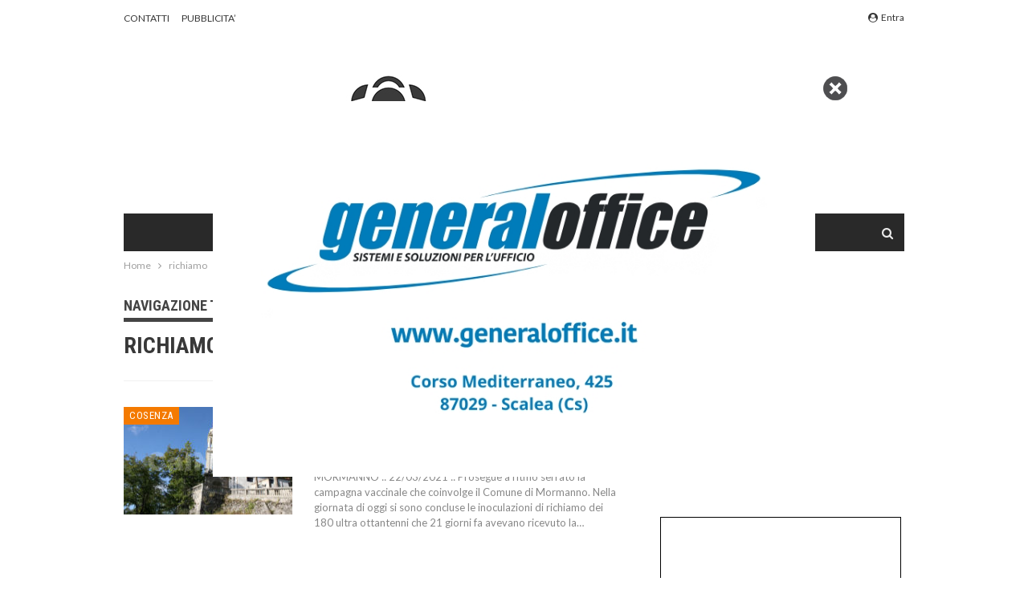

--- FILE ---
content_type: text/html; charset=UTF-8
request_url: https://www.calnews.it/tag/richiamo/
body_size: 23041
content:
	<!DOCTYPE html>
		<!--[if IE 8]>
	<html class="ie ie8" lang="it-IT"> <![endif]-->
	<!--[if IE 9]>
	<html class="ie ie9" lang="it-IT"> <![endif]-->
	<!--[if gt IE 9]><!-->
<html lang="it-IT"> <!--<![endif]-->
	<head>
		<!-- Global site tag (gtag.js) - Google Analytics -->
<script async src="https://www.googletagmanager.com/gtag/js?id=UA-4028472-1"></script>
<script>
  window.dataLayer = window.dataLayer || [];
  function gtag(){dataLayer.push(arguments);}
  gtag('js', new Date());

  gtag('config', 'UA-4028472-1');
</script>
		<meta charset="UTF-8">
		<meta http-equiv="X-UA-Compatible" content="IE=edge">
		<meta name="viewport" content="width=device-width, initial-scale=1.0">
		<link rel="pingback" href="https://www.calnews.it/xmlrpc.php"/>

		<meta name='robots' content='index, follow, max-image-preview:large, max-snippet:-1, max-video-preview:-1' />
<script>
	window['gtag_enable_tcf_support'] = true;
</script>

	<!-- This site is optimized with the Yoast SEO plugin v26.7 - https://yoast.com/wordpress/plugins/seo/ -->
	<title>richiamo Archivi - CalNews</title>
	<link rel="canonical" href="https://www.calnews.it/tag/richiamo/" />
	<meta property="og:locale" content="it_IT" />
	<meta property="og:type" content="article" />
	<meta property="og:title" content="richiamo Archivi - CalNews" />
	<meta property="og:url" content="https://www.calnews.it/tag/richiamo/" />
	<meta property="og:site_name" content="CalNews" />
	<meta name="twitter:card" content="summary_large_image" />
	<meta name="twitter:site" content="@CalNews" />
	<script type="application/ld+json" class="yoast-schema-graph">{"@context":"https://schema.org","@graph":[{"@type":"CollectionPage","@id":"https://www.calnews.it/tag/richiamo/","url":"https://www.calnews.it/tag/richiamo/","name":"richiamo Archivi - CalNews","isPartOf":{"@id":"https://www.calnews.it/#website"},"primaryImageOfPage":{"@id":"https://www.calnews.it/tag/richiamo/#primaryimage"},"image":{"@id":"https://www.calnews.it/tag/richiamo/#primaryimage"},"thumbnailUrl":"https://www.calnews.it/wp-content/uploads/2018/07/Mormanno.jpg","breadcrumb":{"@id":"https://www.calnews.it/tag/richiamo/#breadcrumb"},"inLanguage":"it-IT"},{"@type":"ImageObject","inLanguage":"it-IT","@id":"https://www.calnews.it/tag/richiamo/#primaryimage","url":"https://www.calnews.it/wp-content/uploads/2018/07/Mormanno.jpg","contentUrl":"https://www.calnews.it/wp-content/uploads/2018/07/Mormanno.jpg","width":750,"height":430},{"@type":"BreadcrumbList","@id":"https://www.calnews.it/tag/richiamo/#breadcrumb","itemListElement":[{"@type":"ListItem","position":1,"name":"Home","item":"https://www.calnews.it/"},{"@type":"ListItem","position":2,"name":"richiamo"}]},{"@type":"WebSite","@id":"https://www.calnews.it/#website","url":"https://www.calnews.it/","name":"CalNews","description":"Il portale dell&#039;informazione.","potentialAction":[{"@type":"SearchAction","target":{"@type":"EntryPoint","urlTemplate":"https://www.calnews.it/?s={search_term_string}"},"query-input":{"@type":"PropertyValueSpecification","valueRequired":true,"valueName":"search_term_string"}}],"inLanguage":"it-IT"}]}</script>
	<!-- / Yoast SEO plugin. -->


<link rel='dns-prefetch' href='//track.eadv.it' />
<link rel='dns-prefetch' href='//www.googletagmanager.com' />
<link rel='dns-prefetch' href='//stats.wp.com' />
<link rel='dns-prefetch' href='//fonts.googleapis.com' />
<link rel="alternate" type="application/rss+xml" title="CalNews &raquo; Feed" href="https://www.calnews.it/feed/" />
<link rel="alternate" type="application/rss+xml" title="CalNews &raquo; Feed dei commenti" href="https://www.calnews.it/comments/feed/" />
<link rel="alternate" type="application/rss+xml" title="CalNews &raquo; richiamo Feed del tag" href="https://www.calnews.it/tag/richiamo/feed/" />
<style id='wp-img-auto-sizes-contain-inline-css' type='text/css'>
img:is([sizes=auto i],[sizes^="auto," i]){contain-intrinsic-size:3000px 1500px}
/*# sourceURL=wp-img-auto-sizes-contain-inline-css */
</style>

<style id='wp-emoji-styles-inline-css' type='text/css'>

	img.wp-smiley, img.emoji {
		display: inline !important;
		border: none !important;
		box-shadow: none !important;
		height: 1em !important;
		width: 1em !important;
		margin: 0 0.07em !important;
		vertical-align: -0.1em !important;
		background: none !important;
		padding: 0 !important;
	}
/*# sourceURL=wp-emoji-styles-inline-css */
</style>
<link rel='stylesheet' id='wp-block-library-css' href='https://www.calnews.it/wp-includes/css/dist/block-library/style.min.css?ver=6.9' type='text/css' media='all' />
<style id='wp-block-heading-inline-css' type='text/css'>
h1:where(.wp-block-heading).has-background,h2:where(.wp-block-heading).has-background,h3:where(.wp-block-heading).has-background,h4:where(.wp-block-heading).has-background,h5:where(.wp-block-heading).has-background,h6:where(.wp-block-heading).has-background{padding:1.25em 2.375em}h1.has-text-align-left[style*=writing-mode]:where([style*=vertical-lr]),h1.has-text-align-right[style*=writing-mode]:where([style*=vertical-rl]),h2.has-text-align-left[style*=writing-mode]:where([style*=vertical-lr]),h2.has-text-align-right[style*=writing-mode]:where([style*=vertical-rl]),h3.has-text-align-left[style*=writing-mode]:where([style*=vertical-lr]),h3.has-text-align-right[style*=writing-mode]:where([style*=vertical-rl]),h4.has-text-align-left[style*=writing-mode]:where([style*=vertical-lr]),h4.has-text-align-right[style*=writing-mode]:where([style*=vertical-rl]),h5.has-text-align-left[style*=writing-mode]:where([style*=vertical-lr]),h5.has-text-align-right[style*=writing-mode]:where([style*=vertical-rl]),h6.has-text-align-left[style*=writing-mode]:where([style*=vertical-lr]),h6.has-text-align-right[style*=writing-mode]:where([style*=vertical-rl]){rotate:180deg}
/*# sourceURL=https://www.calnews.it/wp-includes/blocks/heading/style.min.css */
</style>
<style id='wp-block-image-inline-css' type='text/css'>
.wp-block-image>a,.wp-block-image>figure>a{display:inline-block}.wp-block-image img{box-sizing:border-box;height:auto;max-width:100%;vertical-align:bottom}@media not (prefers-reduced-motion){.wp-block-image img.hide{visibility:hidden}.wp-block-image img.show{animation:show-content-image .4s}}.wp-block-image[style*=border-radius] img,.wp-block-image[style*=border-radius]>a{border-radius:inherit}.wp-block-image.has-custom-border img{box-sizing:border-box}.wp-block-image.aligncenter{text-align:center}.wp-block-image.alignfull>a,.wp-block-image.alignwide>a{width:100%}.wp-block-image.alignfull img,.wp-block-image.alignwide img{height:auto;width:100%}.wp-block-image .aligncenter,.wp-block-image .alignleft,.wp-block-image .alignright,.wp-block-image.aligncenter,.wp-block-image.alignleft,.wp-block-image.alignright{display:table}.wp-block-image .aligncenter>figcaption,.wp-block-image .alignleft>figcaption,.wp-block-image .alignright>figcaption,.wp-block-image.aligncenter>figcaption,.wp-block-image.alignleft>figcaption,.wp-block-image.alignright>figcaption{caption-side:bottom;display:table-caption}.wp-block-image .alignleft{float:left;margin:.5em 1em .5em 0}.wp-block-image .alignright{float:right;margin:.5em 0 .5em 1em}.wp-block-image .aligncenter{margin-left:auto;margin-right:auto}.wp-block-image :where(figcaption){margin-bottom:1em;margin-top:.5em}.wp-block-image.is-style-circle-mask img{border-radius:9999px}@supports ((-webkit-mask-image:none) or (mask-image:none)) or (-webkit-mask-image:none){.wp-block-image.is-style-circle-mask img{border-radius:0;-webkit-mask-image:url('data:image/svg+xml;utf8,<svg viewBox="0 0 100 100" xmlns="http://www.w3.org/2000/svg"><circle cx="50" cy="50" r="50"/></svg>');mask-image:url('data:image/svg+xml;utf8,<svg viewBox="0 0 100 100" xmlns="http://www.w3.org/2000/svg"><circle cx="50" cy="50" r="50"/></svg>');mask-mode:alpha;-webkit-mask-position:center;mask-position:center;-webkit-mask-repeat:no-repeat;mask-repeat:no-repeat;-webkit-mask-size:contain;mask-size:contain}}:root :where(.wp-block-image.is-style-rounded img,.wp-block-image .is-style-rounded img){border-radius:9999px}.wp-block-image figure{margin:0}.wp-lightbox-container{display:flex;flex-direction:column;position:relative}.wp-lightbox-container img{cursor:zoom-in}.wp-lightbox-container img:hover+button{opacity:1}.wp-lightbox-container button{align-items:center;backdrop-filter:blur(16px) saturate(180%);background-color:#5a5a5a40;border:none;border-radius:4px;cursor:zoom-in;display:flex;height:20px;justify-content:center;opacity:0;padding:0;position:absolute;right:16px;text-align:center;top:16px;width:20px;z-index:100}@media not (prefers-reduced-motion){.wp-lightbox-container button{transition:opacity .2s ease}}.wp-lightbox-container button:focus-visible{outline:3px auto #5a5a5a40;outline:3px auto -webkit-focus-ring-color;outline-offset:3px}.wp-lightbox-container button:hover{cursor:pointer;opacity:1}.wp-lightbox-container button:focus{opacity:1}.wp-lightbox-container button:focus,.wp-lightbox-container button:hover,.wp-lightbox-container button:not(:hover):not(:active):not(.has-background){background-color:#5a5a5a40;border:none}.wp-lightbox-overlay{box-sizing:border-box;cursor:zoom-out;height:100vh;left:0;overflow:hidden;position:fixed;top:0;visibility:hidden;width:100%;z-index:100000}.wp-lightbox-overlay .close-button{align-items:center;cursor:pointer;display:flex;justify-content:center;min-height:40px;min-width:40px;padding:0;position:absolute;right:calc(env(safe-area-inset-right) + 16px);top:calc(env(safe-area-inset-top) + 16px);z-index:5000000}.wp-lightbox-overlay .close-button:focus,.wp-lightbox-overlay .close-button:hover,.wp-lightbox-overlay .close-button:not(:hover):not(:active):not(.has-background){background:none;border:none}.wp-lightbox-overlay .lightbox-image-container{height:var(--wp--lightbox-container-height);left:50%;overflow:hidden;position:absolute;top:50%;transform:translate(-50%,-50%);transform-origin:top left;width:var(--wp--lightbox-container-width);z-index:9999999999}.wp-lightbox-overlay .wp-block-image{align-items:center;box-sizing:border-box;display:flex;height:100%;justify-content:center;margin:0;position:relative;transform-origin:0 0;width:100%;z-index:3000000}.wp-lightbox-overlay .wp-block-image img{height:var(--wp--lightbox-image-height);min-height:var(--wp--lightbox-image-height);min-width:var(--wp--lightbox-image-width);width:var(--wp--lightbox-image-width)}.wp-lightbox-overlay .wp-block-image figcaption{display:none}.wp-lightbox-overlay button{background:none;border:none}.wp-lightbox-overlay .scrim{background-color:#fff;height:100%;opacity:.9;position:absolute;width:100%;z-index:2000000}.wp-lightbox-overlay.active{visibility:visible}@media not (prefers-reduced-motion){.wp-lightbox-overlay.active{animation:turn-on-visibility .25s both}.wp-lightbox-overlay.active img{animation:turn-on-visibility .35s both}.wp-lightbox-overlay.show-closing-animation:not(.active){animation:turn-off-visibility .35s both}.wp-lightbox-overlay.show-closing-animation:not(.active) img{animation:turn-off-visibility .25s both}.wp-lightbox-overlay.zoom.active{animation:none;opacity:1;visibility:visible}.wp-lightbox-overlay.zoom.active .lightbox-image-container{animation:lightbox-zoom-in .4s}.wp-lightbox-overlay.zoom.active .lightbox-image-container img{animation:none}.wp-lightbox-overlay.zoom.active .scrim{animation:turn-on-visibility .4s forwards}.wp-lightbox-overlay.zoom.show-closing-animation:not(.active){animation:none}.wp-lightbox-overlay.zoom.show-closing-animation:not(.active) .lightbox-image-container{animation:lightbox-zoom-out .4s}.wp-lightbox-overlay.zoom.show-closing-animation:not(.active) .lightbox-image-container img{animation:none}.wp-lightbox-overlay.zoom.show-closing-animation:not(.active) .scrim{animation:turn-off-visibility .4s forwards}}@keyframes show-content-image{0%{visibility:hidden}99%{visibility:hidden}to{visibility:visible}}@keyframes turn-on-visibility{0%{opacity:0}to{opacity:1}}@keyframes turn-off-visibility{0%{opacity:1;visibility:visible}99%{opacity:0;visibility:visible}to{opacity:0;visibility:hidden}}@keyframes lightbox-zoom-in{0%{transform:translate(calc((-100vw + var(--wp--lightbox-scrollbar-width))/2 + var(--wp--lightbox-initial-left-position)),calc(-50vh + var(--wp--lightbox-initial-top-position))) scale(var(--wp--lightbox-scale))}to{transform:translate(-50%,-50%) scale(1)}}@keyframes lightbox-zoom-out{0%{transform:translate(-50%,-50%) scale(1);visibility:visible}99%{visibility:visible}to{transform:translate(calc((-100vw + var(--wp--lightbox-scrollbar-width))/2 + var(--wp--lightbox-initial-left-position)),calc(-50vh + var(--wp--lightbox-initial-top-position))) scale(var(--wp--lightbox-scale));visibility:hidden}}
/*# sourceURL=https://www.calnews.it/wp-includes/blocks/image/style.min.css */
</style>
<style id='wp-block-embed-inline-css' type='text/css'>
.wp-block-embed.alignleft,.wp-block-embed.alignright,.wp-block[data-align=left]>[data-type="core/embed"],.wp-block[data-align=right]>[data-type="core/embed"]{max-width:360px;width:100%}.wp-block-embed.alignleft .wp-block-embed__wrapper,.wp-block-embed.alignright .wp-block-embed__wrapper,.wp-block[data-align=left]>[data-type="core/embed"] .wp-block-embed__wrapper,.wp-block[data-align=right]>[data-type="core/embed"] .wp-block-embed__wrapper{min-width:280px}.wp-block-cover .wp-block-embed{min-height:240px;min-width:320px}.wp-block-embed{overflow-wrap:break-word}.wp-block-embed :where(figcaption){margin-bottom:1em;margin-top:.5em}.wp-block-embed iframe{max-width:100%}.wp-block-embed__wrapper{position:relative}.wp-embed-responsive .wp-has-aspect-ratio .wp-block-embed__wrapper:before{content:"";display:block;padding-top:50%}.wp-embed-responsive .wp-has-aspect-ratio iframe{bottom:0;height:100%;left:0;position:absolute;right:0;top:0;width:100%}.wp-embed-responsive .wp-embed-aspect-21-9 .wp-block-embed__wrapper:before{padding-top:42.85%}.wp-embed-responsive .wp-embed-aspect-18-9 .wp-block-embed__wrapper:before{padding-top:50%}.wp-embed-responsive .wp-embed-aspect-16-9 .wp-block-embed__wrapper:before{padding-top:56.25%}.wp-embed-responsive .wp-embed-aspect-4-3 .wp-block-embed__wrapper:before{padding-top:75%}.wp-embed-responsive .wp-embed-aspect-1-1 .wp-block-embed__wrapper:before{padding-top:100%}.wp-embed-responsive .wp-embed-aspect-9-16 .wp-block-embed__wrapper:before{padding-top:177.77%}.wp-embed-responsive .wp-embed-aspect-1-2 .wp-block-embed__wrapper:before{padding-top:200%}
/*# sourceURL=https://www.calnews.it/wp-includes/blocks/embed/style.min.css */
</style>
<style id='wp-block-paragraph-inline-css' type='text/css'>
.is-small-text{font-size:.875em}.is-regular-text{font-size:1em}.is-large-text{font-size:2.25em}.is-larger-text{font-size:3em}.has-drop-cap:not(:focus):first-letter{float:left;font-size:8.4em;font-style:normal;font-weight:100;line-height:.68;margin:.05em .1em 0 0;text-transform:uppercase}body.rtl .has-drop-cap:not(:focus):first-letter{float:none;margin-left:.1em}p.has-drop-cap.has-background{overflow:hidden}:root :where(p.has-background){padding:1.25em 2.375em}:where(p.has-text-color:not(.has-link-color)) a{color:inherit}p.has-text-align-left[style*="writing-mode:vertical-lr"],p.has-text-align-right[style*="writing-mode:vertical-rl"]{rotate:180deg}
/*# sourceURL=https://www.calnews.it/wp-includes/blocks/paragraph/style.min.css */
</style>
<style id='wp-block-social-links-inline-css' type='text/css'>
.wp-block-social-links{background:none;box-sizing:border-box;margin-left:0;padding-left:0;padding-right:0;text-indent:0}.wp-block-social-links .wp-social-link a,.wp-block-social-links .wp-social-link a:hover{border-bottom:0;box-shadow:none;text-decoration:none}.wp-block-social-links .wp-social-link svg{height:1em;width:1em}.wp-block-social-links .wp-social-link span:not(.screen-reader-text){font-size:.65em;margin-left:.5em;margin-right:.5em}.wp-block-social-links.has-small-icon-size{font-size:16px}.wp-block-social-links,.wp-block-social-links.has-normal-icon-size{font-size:24px}.wp-block-social-links.has-large-icon-size{font-size:36px}.wp-block-social-links.has-huge-icon-size{font-size:48px}.wp-block-social-links.aligncenter{display:flex;justify-content:center}.wp-block-social-links.alignright{justify-content:flex-end}.wp-block-social-link{border-radius:9999px;display:block}@media not (prefers-reduced-motion){.wp-block-social-link{transition:transform .1s ease}}.wp-block-social-link{height:auto}.wp-block-social-link a{align-items:center;display:flex;line-height:0}.wp-block-social-link:hover{transform:scale(1.1)}.wp-block-social-links .wp-block-social-link.wp-social-link{display:inline-block;margin:0;padding:0}.wp-block-social-links .wp-block-social-link.wp-social-link .wp-block-social-link-anchor,.wp-block-social-links .wp-block-social-link.wp-social-link .wp-block-social-link-anchor svg,.wp-block-social-links .wp-block-social-link.wp-social-link .wp-block-social-link-anchor:active,.wp-block-social-links .wp-block-social-link.wp-social-link .wp-block-social-link-anchor:hover,.wp-block-social-links .wp-block-social-link.wp-social-link .wp-block-social-link-anchor:visited{color:currentColor;fill:currentColor}:where(.wp-block-social-links:not(.is-style-logos-only)) .wp-social-link{background-color:#f0f0f0;color:#444}:where(.wp-block-social-links:not(.is-style-logos-only)) .wp-social-link-amazon{background-color:#f90;color:#fff}:where(.wp-block-social-links:not(.is-style-logos-only)) .wp-social-link-bandcamp{background-color:#1ea0c3;color:#fff}:where(.wp-block-social-links:not(.is-style-logos-only)) .wp-social-link-behance{background-color:#0757fe;color:#fff}:where(.wp-block-social-links:not(.is-style-logos-only)) .wp-social-link-bluesky{background-color:#0a7aff;color:#fff}:where(.wp-block-social-links:not(.is-style-logos-only)) .wp-social-link-codepen{background-color:#1e1f26;color:#fff}:where(.wp-block-social-links:not(.is-style-logos-only)) .wp-social-link-deviantart{background-color:#02e49b;color:#fff}:where(.wp-block-social-links:not(.is-style-logos-only)) .wp-social-link-discord{background-color:#5865f2;color:#fff}:where(.wp-block-social-links:not(.is-style-logos-only)) .wp-social-link-dribbble{background-color:#e94c89;color:#fff}:where(.wp-block-social-links:not(.is-style-logos-only)) .wp-social-link-dropbox{background-color:#4280ff;color:#fff}:where(.wp-block-social-links:not(.is-style-logos-only)) .wp-social-link-etsy{background-color:#f45800;color:#fff}:where(.wp-block-social-links:not(.is-style-logos-only)) .wp-social-link-facebook{background-color:#0866ff;color:#fff}:where(.wp-block-social-links:not(.is-style-logos-only)) .wp-social-link-fivehundredpx{background-color:#000;color:#fff}:where(.wp-block-social-links:not(.is-style-logos-only)) .wp-social-link-flickr{background-color:#0461dd;color:#fff}:where(.wp-block-social-links:not(.is-style-logos-only)) .wp-social-link-foursquare{background-color:#e65678;color:#fff}:where(.wp-block-social-links:not(.is-style-logos-only)) .wp-social-link-github{background-color:#24292d;color:#fff}:where(.wp-block-social-links:not(.is-style-logos-only)) .wp-social-link-goodreads{background-color:#eceadd;color:#382110}:where(.wp-block-social-links:not(.is-style-logos-only)) .wp-social-link-google{background-color:#ea4434;color:#fff}:where(.wp-block-social-links:not(.is-style-logos-only)) .wp-social-link-gravatar{background-color:#1d4fc4;color:#fff}:where(.wp-block-social-links:not(.is-style-logos-only)) .wp-social-link-instagram{background-color:#f00075;color:#fff}:where(.wp-block-social-links:not(.is-style-logos-only)) .wp-social-link-lastfm{background-color:#e21b24;color:#fff}:where(.wp-block-social-links:not(.is-style-logos-only)) .wp-social-link-linkedin{background-color:#0d66c2;color:#fff}:where(.wp-block-social-links:not(.is-style-logos-only)) .wp-social-link-mastodon{background-color:#3288d4;color:#fff}:where(.wp-block-social-links:not(.is-style-logos-only)) .wp-social-link-medium{background-color:#000;color:#fff}:where(.wp-block-social-links:not(.is-style-logos-only)) .wp-social-link-meetup{background-color:#f6405f;color:#fff}:where(.wp-block-social-links:not(.is-style-logos-only)) .wp-social-link-patreon{background-color:#000;color:#fff}:where(.wp-block-social-links:not(.is-style-logos-only)) .wp-social-link-pinterest{background-color:#e60122;color:#fff}:where(.wp-block-social-links:not(.is-style-logos-only)) .wp-social-link-pocket{background-color:#ef4155;color:#fff}:where(.wp-block-social-links:not(.is-style-logos-only)) .wp-social-link-reddit{background-color:#ff4500;color:#fff}:where(.wp-block-social-links:not(.is-style-logos-only)) .wp-social-link-skype{background-color:#0478d7;color:#fff}:where(.wp-block-social-links:not(.is-style-logos-only)) .wp-social-link-snapchat{background-color:#fefc00;color:#fff;stroke:#000}:where(.wp-block-social-links:not(.is-style-logos-only)) .wp-social-link-soundcloud{background-color:#ff5600;color:#fff}:where(.wp-block-social-links:not(.is-style-logos-only)) .wp-social-link-spotify{background-color:#1bd760;color:#fff}:where(.wp-block-social-links:not(.is-style-logos-only)) .wp-social-link-telegram{background-color:#2aabee;color:#fff}:where(.wp-block-social-links:not(.is-style-logos-only)) .wp-social-link-threads{background-color:#000;color:#fff}:where(.wp-block-social-links:not(.is-style-logos-only)) .wp-social-link-tiktok{background-color:#000;color:#fff}:where(.wp-block-social-links:not(.is-style-logos-only)) .wp-social-link-tumblr{background-color:#011835;color:#fff}:where(.wp-block-social-links:not(.is-style-logos-only)) .wp-social-link-twitch{background-color:#6440a4;color:#fff}:where(.wp-block-social-links:not(.is-style-logos-only)) .wp-social-link-twitter{background-color:#1da1f2;color:#fff}:where(.wp-block-social-links:not(.is-style-logos-only)) .wp-social-link-vimeo{background-color:#1eb7ea;color:#fff}:where(.wp-block-social-links:not(.is-style-logos-only)) .wp-social-link-vk{background-color:#4680c2;color:#fff}:where(.wp-block-social-links:not(.is-style-logos-only)) .wp-social-link-wordpress{background-color:#3499cd;color:#fff}:where(.wp-block-social-links:not(.is-style-logos-only)) .wp-social-link-whatsapp{background-color:#25d366;color:#fff}:where(.wp-block-social-links:not(.is-style-logos-only)) .wp-social-link-x{background-color:#000;color:#fff}:where(.wp-block-social-links:not(.is-style-logos-only)) .wp-social-link-yelp{background-color:#d32422;color:#fff}:where(.wp-block-social-links:not(.is-style-logos-only)) .wp-social-link-youtube{background-color:red;color:#fff}:where(.wp-block-social-links.is-style-logos-only) .wp-social-link{background:none}:where(.wp-block-social-links.is-style-logos-only) .wp-social-link svg{height:1.25em;width:1.25em}:where(.wp-block-social-links.is-style-logos-only) .wp-social-link-amazon{color:#f90}:where(.wp-block-social-links.is-style-logos-only) .wp-social-link-bandcamp{color:#1ea0c3}:where(.wp-block-social-links.is-style-logos-only) .wp-social-link-behance{color:#0757fe}:where(.wp-block-social-links.is-style-logos-only) .wp-social-link-bluesky{color:#0a7aff}:where(.wp-block-social-links.is-style-logos-only) .wp-social-link-codepen{color:#1e1f26}:where(.wp-block-social-links.is-style-logos-only) .wp-social-link-deviantart{color:#02e49b}:where(.wp-block-social-links.is-style-logos-only) .wp-social-link-discord{color:#5865f2}:where(.wp-block-social-links.is-style-logos-only) .wp-social-link-dribbble{color:#e94c89}:where(.wp-block-social-links.is-style-logos-only) .wp-social-link-dropbox{color:#4280ff}:where(.wp-block-social-links.is-style-logos-only) .wp-social-link-etsy{color:#f45800}:where(.wp-block-social-links.is-style-logos-only) .wp-social-link-facebook{color:#0866ff}:where(.wp-block-social-links.is-style-logos-only) .wp-social-link-fivehundredpx{color:#000}:where(.wp-block-social-links.is-style-logos-only) .wp-social-link-flickr{color:#0461dd}:where(.wp-block-social-links.is-style-logos-only) .wp-social-link-foursquare{color:#e65678}:where(.wp-block-social-links.is-style-logos-only) .wp-social-link-github{color:#24292d}:where(.wp-block-social-links.is-style-logos-only) .wp-social-link-goodreads{color:#382110}:where(.wp-block-social-links.is-style-logos-only) .wp-social-link-google{color:#ea4434}:where(.wp-block-social-links.is-style-logos-only) .wp-social-link-gravatar{color:#1d4fc4}:where(.wp-block-social-links.is-style-logos-only) .wp-social-link-instagram{color:#f00075}:where(.wp-block-social-links.is-style-logos-only) .wp-social-link-lastfm{color:#e21b24}:where(.wp-block-social-links.is-style-logos-only) .wp-social-link-linkedin{color:#0d66c2}:where(.wp-block-social-links.is-style-logos-only) .wp-social-link-mastodon{color:#3288d4}:where(.wp-block-social-links.is-style-logos-only) .wp-social-link-medium{color:#000}:where(.wp-block-social-links.is-style-logos-only) .wp-social-link-meetup{color:#f6405f}:where(.wp-block-social-links.is-style-logos-only) .wp-social-link-patreon{color:#000}:where(.wp-block-social-links.is-style-logos-only) .wp-social-link-pinterest{color:#e60122}:where(.wp-block-social-links.is-style-logos-only) .wp-social-link-pocket{color:#ef4155}:where(.wp-block-social-links.is-style-logos-only) .wp-social-link-reddit{color:#ff4500}:where(.wp-block-social-links.is-style-logos-only) .wp-social-link-skype{color:#0478d7}:where(.wp-block-social-links.is-style-logos-only) .wp-social-link-snapchat{color:#fff;stroke:#000}:where(.wp-block-social-links.is-style-logos-only) .wp-social-link-soundcloud{color:#ff5600}:where(.wp-block-social-links.is-style-logos-only) .wp-social-link-spotify{color:#1bd760}:where(.wp-block-social-links.is-style-logos-only) .wp-social-link-telegram{color:#2aabee}:where(.wp-block-social-links.is-style-logos-only) .wp-social-link-threads{color:#000}:where(.wp-block-social-links.is-style-logos-only) .wp-social-link-tiktok{color:#000}:where(.wp-block-social-links.is-style-logos-only) .wp-social-link-tumblr{color:#011835}:where(.wp-block-social-links.is-style-logos-only) .wp-social-link-twitch{color:#6440a4}:where(.wp-block-social-links.is-style-logos-only) .wp-social-link-twitter{color:#1da1f2}:where(.wp-block-social-links.is-style-logos-only) .wp-social-link-vimeo{color:#1eb7ea}:where(.wp-block-social-links.is-style-logos-only) .wp-social-link-vk{color:#4680c2}:where(.wp-block-social-links.is-style-logos-only) .wp-social-link-whatsapp{color:#25d366}:where(.wp-block-social-links.is-style-logos-only) .wp-social-link-wordpress{color:#3499cd}:where(.wp-block-social-links.is-style-logos-only) .wp-social-link-x{color:#000}:where(.wp-block-social-links.is-style-logos-only) .wp-social-link-yelp{color:#d32422}:where(.wp-block-social-links.is-style-logos-only) .wp-social-link-youtube{color:red}.wp-block-social-links.is-style-pill-shape .wp-social-link{width:auto}:root :where(.wp-block-social-links .wp-social-link a){padding:.25em}:root :where(.wp-block-social-links.is-style-logos-only .wp-social-link a){padding:0}:root :where(.wp-block-social-links.is-style-pill-shape .wp-social-link a){padding-left:.6666666667em;padding-right:.6666666667em}.wp-block-social-links:not(.has-icon-color):not(.has-icon-background-color) .wp-social-link-snapchat .wp-block-social-link-label{color:#000}
/*# sourceURL=https://www.calnews.it/wp-includes/blocks/social-links/style.min.css */
</style>
<style id='global-styles-inline-css' type='text/css'>
:root{--wp--preset--aspect-ratio--square: 1;--wp--preset--aspect-ratio--4-3: 4/3;--wp--preset--aspect-ratio--3-4: 3/4;--wp--preset--aspect-ratio--3-2: 3/2;--wp--preset--aspect-ratio--2-3: 2/3;--wp--preset--aspect-ratio--16-9: 16/9;--wp--preset--aspect-ratio--9-16: 9/16;--wp--preset--color--black: #000000;--wp--preset--color--cyan-bluish-gray: #abb8c3;--wp--preset--color--white: #ffffff;--wp--preset--color--pale-pink: #f78da7;--wp--preset--color--vivid-red: #cf2e2e;--wp--preset--color--luminous-vivid-orange: #ff6900;--wp--preset--color--luminous-vivid-amber: #fcb900;--wp--preset--color--light-green-cyan: #7bdcb5;--wp--preset--color--vivid-green-cyan: #00d084;--wp--preset--color--pale-cyan-blue: #8ed1fc;--wp--preset--color--vivid-cyan-blue: #0693e3;--wp--preset--color--vivid-purple: #9b51e0;--wp--preset--gradient--vivid-cyan-blue-to-vivid-purple: linear-gradient(135deg,rgb(6,147,227) 0%,rgb(155,81,224) 100%);--wp--preset--gradient--light-green-cyan-to-vivid-green-cyan: linear-gradient(135deg,rgb(122,220,180) 0%,rgb(0,208,130) 100%);--wp--preset--gradient--luminous-vivid-amber-to-luminous-vivid-orange: linear-gradient(135deg,rgb(252,185,0) 0%,rgb(255,105,0) 100%);--wp--preset--gradient--luminous-vivid-orange-to-vivid-red: linear-gradient(135deg,rgb(255,105,0) 0%,rgb(207,46,46) 100%);--wp--preset--gradient--very-light-gray-to-cyan-bluish-gray: linear-gradient(135deg,rgb(238,238,238) 0%,rgb(169,184,195) 100%);--wp--preset--gradient--cool-to-warm-spectrum: linear-gradient(135deg,rgb(74,234,220) 0%,rgb(151,120,209) 20%,rgb(207,42,186) 40%,rgb(238,44,130) 60%,rgb(251,105,98) 80%,rgb(254,248,76) 100%);--wp--preset--gradient--blush-light-purple: linear-gradient(135deg,rgb(255,206,236) 0%,rgb(152,150,240) 100%);--wp--preset--gradient--blush-bordeaux: linear-gradient(135deg,rgb(254,205,165) 0%,rgb(254,45,45) 50%,rgb(107,0,62) 100%);--wp--preset--gradient--luminous-dusk: linear-gradient(135deg,rgb(255,203,112) 0%,rgb(199,81,192) 50%,rgb(65,88,208) 100%);--wp--preset--gradient--pale-ocean: linear-gradient(135deg,rgb(255,245,203) 0%,rgb(182,227,212) 50%,rgb(51,167,181) 100%);--wp--preset--gradient--electric-grass: linear-gradient(135deg,rgb(202,248,128) 0%,rgb(113,206,126) 100%);--wp--preset--gradient--midnight: linear-gradient(135deg,rgb(2,3,129) 0%,rgb(40,116,252) 100%);--wp--preset--font-size--small: 13px;--wp--preset--font-size--medium: 20px;--wp--preset--font-size--large: 36px;--wp--preset--font-size--x-large: 42px;--wp--preset--spacing--20: 0.44rem;--wp--preset--spacing--30: 0.67rem;--wp--preset--spacing--40: 1rem;--wp--preset--spacing--50: 1.5rem;--wp--preset--spacing--60: 2.25rem;--wp--preset--spacing--70: 3.38rem;--wp--preset--spacing--80: 5.06rem;--wp--preset--shadow--natural: 6px 6px 9px rgba(0, 0, 0, 0.2);--wp--preset--shadow--deep: 12px 12px 50px rgba(0, 0, 0, 0.4);--wp--preset--shadow--sharp: 6px 6px 0px rgba(0, 0, 0, 0.2);--wp--preset--shadow--outlined: 6px 6px 0px -3px rgb(255, 255, 255), 6px 6px rgb(0, 0, 0);--wp--preset--shadow--crisp: 6px 6px 0px rgb(0, 0, 0);}:where(.is-layout-flex){gap: 0.5em;}:where(.is-layout-grid){gap: 0.5em;}body .is-layout-flex{display: flex;}.is-layout-flex{flex-wrap: wrap;align-items: center;}.is-layout-flex > :is(*, div){margin: 0;}body .is-layout-grid{display: grid;}.is-layout-grid > :is(*, div){margin: 0;}:where(.wp-block-columns.is-layout-flex){gap: 2em;}:where(.wp-block-columns.is-layout-grid){gap: 2em;}:where(.wp-block-post-template.is-layout-flex){gap: 1.25em;}:where(.wp-block-post-template.is-layout-grid){gap: 1.25em;}.has-black-color{color: var(--wp--preset--color--black) !important;}.has-cyan-bluish-gray-color{color: var(--wp--preset--color--cyan-bluish-gray) !important;}.has-white-color{color: var(--wp--preset--color--white) !important;}.has-pale-pink-color{color: var(--wp--preset--color--pale-pink) !important;}.has-vivid-red-color{color: var(--wp--preset--color--vivid-red) !important;}.has-luminous-vivid-orange-color{color: var(--wp--preset--color--luminous-vivid-orange) !important;}.has-luminous-vivid-amber-color{color: var(--wp--preset--color--luminous-vivid-amber) !important;}.has-light-green-cyan-color{color: var(--wp--preset--color--light-green-cyan) !important;}.has-vivid-green-cyan-color{color: var(--wp--preset--color--vivid-green-cyan) !important;}.has-pale-cyan-blue-color{color: var(--wp--preset--color--pale-cyan-blue) !important;}.has-vivid-cyan-blue-color{color: var(--wp--preset--color--vivid-cyan-blue) !important;}.has-vivid-purple-color{color: var(--wp--preset--color--vivid-purple) !important;}.has-black-background-color{background-color: var(--wp--preset--color--black) !important;}.has-cyan-bluish-gray-background-color{background-color: var(--wp--preset--color--cyan-bluish-gray) !important;}.has-white-background-color{background-color: var(--wp--preset--color--white) !important;}.has-pale-pink-background-color{background-color: var(--wp--preset--color--pale-pink) !important;}.has-vivid-red-background-color{background-color: var(--wp--preset--color--vivid-red) !important;}.has-luminous-vivid-orange-background-color{background-color: var(--wp--preset--color--luminous-vivid-orange) !important;}.has-luminous-vivid-amber-background-color{background-color: var(--wp--preset--color--luminous-vivid-amber) !important;}.has-light-green-cyan-background-color{background-color: var(--wp--preset--color--light-green-cyan) !important;}.has-vivid-green-cyan-background-color{background-color: var(--wp--preset--color--vivid-green-cyan) !important;}.has-pale-cyan-blue-background-color{background-color: var(--wp--preset--color--pale-cyan-blue) !important;}.has-vivid-cyan-blue-background-color{background-color: var(--wp--preset--color--vivid-cyan-blue) !important;}.has-vivid-purple-background-color{background-color: var(--wp--preset--color--vivid-purple) !important;}.has-black-border-color{border-color: var(--wp--preset--color--black) !important;}.has-cyan-bluish-gray-border-color{border-color: var(--wp--preset--color--cyan-bluish-gray) !important;}.has-white-border-color{border-color: var(--wp--preset--color--white) !important;}.has-pale-pink-border-color{border-color: var(--wp--preset--color--pale-pink) !important;}.has-vivid-red-border-color{border-color: var(--wp--preset--color--vivid-red) !important;}.has-luminous-vivid-orange-border-color{border-color: var(--wp--preset--color--luminous-vivid-orange) !important;}.has-luminous-vivid-amber-border-color{border-color: var(--wp--preset--color--luminous-vivid-amber) !important;}.has-light-green-cyan-border-color{border-color: var(--wp--preset--color--light-green-cyan) !important;}.has-vivid-green-cyan-border-color{border-color: var(--wp--preset--color--vivid-green-cyan) !important;}.has-pale-cyan-blue-border-color{border-color: var(--wp--preset--color--pale-cyan-blue) !important;}.has-vivid-cyan-blue-border-color{border-color: var(--wp--preset--color--vivid-cyan-blue) !important;}.has-vivid-purple-border-color{border-color: var(--wp--preset--color--vivid-purple) !important;}.has-vivid-cyan-blue-to-vivid-purple-gradient-background{background: var(--wp--preset--gradient--vivid-cyan-blue-to-vivid-purple) !important;}.has-light-green-cyan-to-vivid-green-cyan-gradient-background{background: var(--wp--preset--gradient--light-green-cyan-to-vivid-green-cyan) !important;}.has-luminous-vivid-amber-to-luminous-vivid-orange-gradient-background{background: var(--wp--preset--gradient--luminous-vivid-amber-to-luminous-vivid-orange) !important;}.has-luminous-vivid-orange-to-vivid-red-gradient-background{background: var(--wp--preset--gradient--luminous-vivid-orange-to-vivid-red) !important;}.has-very-light-gray-to-cyan-bluish-gray-gradient-background{background: var(--wp--preset--gradient--very-light-gray-to-cyan-bluish-gray) !important;}.has-cool-to-warm-spectrum-gradient-background{background: var(--wp--preset--gradient--cool-to-warm-spectrum) !important;}.has-blush-light-purple-gradient-background{background: var(--wp--preset--gradient--blush-light-purple) !important;}.has-blush-bordeaux-gradient-background{background: var(--wp--preset--gradient--blush-bordeaux) !important;}.has-luminous-dusk-gradient-background{background: var(--wp--preset--gradient--luminous-dusk) !important;}.has-pale-ocean-gradient-background{background: var(--wp--preset--gradient--pale-ocean) !important;}.has-electric-grass-gradient-background{background: var(--wp--preset--gradient--electric-grass) !important;}.has-midnight-gradient-background{background: var(--wp--preset--gradient--midnight) !important;}.has-small-font-size{font-size: var(--wp--preset--font-size--small) !important;}.has-medium-font-size{font-size: var(--wp--preset--font-size--medium) !important;}.has-large-font-size{font-size: var(--wp--preset--font-size--large) !important;}.has-x-large-font-size{font-size: var(--wp--preset--font-size--x-large) !important;}
/*# sourceURL=global-styles-inline-css */
</style>

<style id='classic-theme-styles-inline-css' type='text/css'>
/*! This file is auto-generated */
.wp-block-button__link{color:#fff;background-color:#32373c;border-radius:9999px;box-shadow:none;text-decoration:none;padding:calc(.667em + 2px) calc(1.333em + 2px);font-size:1.125em}.wp-block-file__button{background:#32373c;color:#fff;text-decoration:none}
/*# sourceURL=/wp-includes/css/classic-themes.min.css */
</style>
<link rel='stylesheet' id='cm_ouibounce_css-css' href='https://www.calnews.it/wp-content/plugins/cm-pop-up-banners-pro/shared/assets/css/ouibounce.css?ver=1.6.3' type='text/css' media='all' />
<style id='cm_ouibounce_css-inline-css' type='text/css'>

            #ouibounce-modal .modal {
                    width: auto;
                    height: auto;
                    padding: 10px;
                    background-color: transparent;
					
                    z-index: 20;
                    position: relative;
                    margin: auto;
                    top: 0;
                    right: 0;
                    bottom: 0;
                    left: 0;
					display: flex;
					overflow: visible;
					opacity: 1;
					max-width: 85%;
					max-height: 85%;
                    border-radius: 0px;
					-webkit-animation: popin 1.0s;
					-moz-animation: popin 1.0s;
					-o-animation: popin 1.0s;
					animation: popin 1.0s;
					align-items: center;justify-content: center;
                  }#ouibounce-modal .modal .modal-body * {
                    max-width: 100%;
					max-height: 100%;
                }#ouibounce-modal .modal .modal-body *:not(iframe) {
                    height: auto;
                }#ouibounce-modal .modal .modal-body iframe {
                    display: flex;
                    align-items: center;
                }#ouibounce-modal .modal.linked { cursor: pointer; }@media (max-width: 500px) {#ouibounce-modal .modal {width: auto; height: auto;} }
/*# sourceURL=cm_ouibounce_css-inline-css */
</style>
<link rel='stylesheet' id='contact-form-7-css' href='https://www.calnews.it/wp-content/plugins/contact-form-7/includes/css/styles.css?ver=6.1.4' type='text/css' media='all' />
<link rel='stylesheet' id='ctf_styles-css' href='https://www.calnews.it/wp-content/plugins/custom-twitter-feeds/css/ctf-styles.min.css?ver=2.3.1' type='text/css' media='all' />
<link rel='stylesheet' id='ditty-news-ticker-font-css' href='https://www.calnews.it/wp-content/plugins/ditty-news-ticker/legacy/inc/static/libs/fontastic/styles.css?ver=3.1.63' type='text/css' media='all' />
<link rel='stylesheet' id='ditty-news-ticker-css' href='https://www.calnews.it/wp-content/plugins/ditty-news-ticker/legacy/inc/static/css/style.css?ver=3.1.63' type='text/css' media='all' />
<link rel='stylesheet' id='ditty-displays-css' href='https://www.calnews.it/wp-content/plugins/ditty-news-ticker/assets/build/dittyDisplays.css?ver=3.1.63' type='text/css' media='all' />
<link rel='stylesheet' id='ditty-fontawesome-css' href='https://www.calnews.it/wp-content/plugins/ditty-news-ticker/includes/libs/fontawesome-6.4.0/css/all.css?ver=6.4.0' type='text/css' media='' />
<link rel='stylesheet' id='publisher-child-css' href='https://www.calnews.it/wp-content/themes/publisher-child/style.css?ver=1.0.0' type='text/css' media='all' />
<link rel='stylesheet' id='better-framework-main-fonts-css' href='https://fonts.googleapis.com/css?family=Lato:400,400italic%7CRoboto+Condensed:700,400%7CNoto+Sans:400&#038;display=swap' type='text/css' media='all' />
<script type="text/javascript" src="https://www.calnews.it/wp-includes/js/jquery/jquery.min.js?ver=3.7.1" id="jquery-core-js"></script>
<script type="text/javascript" src="https://www.calnews.it/wp-includes/js/jquery/jquery-migrate.min.js?ver=3.4.1" id="jquery-migrate-js"></script>
<script type="text/javascript" src="https://www.calnews.it/wp-content/plugins/cm-pop-up-banners-pro/shared/assets/js/ouibounce.js?ver=1.6.3" id="cmpopfly-popup-core-js"></script>
<script type="text/javascript" id="cmpopfly-popup-custom-js-extra">
/* <![CDATA[ */
var WidgetConf = {"closeTime":"15"};
var popup_custom_data = {"content":"\u003Cdiv id=\"ouibounce-modal\" class=\"cm-popup-modal\"\u003E\r\n                \r\n                \r\n                \r\n                \u003Cdiv class=\"modal \"\u003E\r\n                \u003Cdiv id=\"close_button\" class=\"popupflyin-close-button\"\u003E\u003C/div\u003E\r\n                  \u003Cdiv class=\"modal-body popupflyin-clicks-area auto-size\"\u003E\u003Cp\u003E\u003Ca href='https://www.generaloffice.it/' target='_blank' rel='noopener'\u003E\u003Cimg class='wp-image-82883 size-full aligncenter' src='https://www.calnews.it/wp-content/uploads/2025/10/Banner-GeneralOffice.jpg' alt='' width='800' height='500' /\u003E\u003C/a\u003E\u003C/p\u003E\u003C/div\u003E\r\n                \u003C/div\u003E\r\n              \u003C/div\u003E","showMethod":"always","resetTime":"7","secondsToShow":"0","minDeviceWidth":"0","maxDeviceWidth":"0","fireMethod":"pageload","ajaxClickUrl":"https://www.calnews.it/wp-admin/admin-ajax.php?action=cm_popupflyin_register_click","campaign_id":"66960","banner_id":"1 (2096749954)","enableStatistics":"1","countingMethod":"all","soundMethod":"none","customSoundPath":"","standardSound":"https://www.calnews.it/wp-content/plugins/cm-pop-up-banners-pro/shared/assets/media/default_popup_sound.mp3","closeOnUnderlayClick":"1","inactivityTime":"10","showFixedNumberOfTimes":"5"};
//# sourceURL=cmpopfly-popup-custom-js-extra
/* ]]> */
</script>
<script type="text/javascript" src="https://www.calnews.it/wp-content/plugins/cm-pop-up-banners-pro/shared/assets/js/popupCustom.js?ver=1.6.3" id="cmpopfly-popup-custom-js"></script>
<script type="text/javascript" src="https://www.calnews.it/wp-content/plugins/cm-pop-up-banners-pro/shared/assets/js/scrollspy.js?ver=1.6.3" id="scrollspy-js"></script>

<!-- Snippet del tag Google (gtag.js) aggiunto da Site Kit -->
<!-- Snippet Google Analytics aggiunto da Site Kit -->
<script type="text/javascript" src="https://www.googletagmanager.com/gtag/js?id=GT-NBJFBX" id="google_gtagjs-js" async></script>
<script type="text/javascript" id="google_gtagjs-js-after">
/* <![CDATA[ */
window.dataLayer = window.dataLayer || [];function gtag(){dataLayer.push(arguments);}
gtag("set","linker",{"domains":["www.calnews.it"]});
gtag("js", new Date());
gtag("set", "developer_id.dZTNiMT", true);
gtag("config", "GT-NBJFBX");
//# sourceURL=google_gtagjs-js-after
/* ]]> */
</script>
<link rel="https://api.w.org/" href="https://www.calnews.it/wp-json/" /><link rel="alternate" title="JSON" type="application/json" href="https://www.calnews.it/wp-json/wp/v2/tags/3858" /><link rel="EditURI" type="application/rsd+xml" title="RSD" href="https://www.calnews.it/xmlrpc.php?rsd" />
<meta name="generator" content="WordPress 6.9" />
<link href="https://track.eadv.it" rel="preconnect"><style>
    .eadv-billboard{min-height:100px;}@media screen and (min-width:990px){.eadv-billboard{min-height:250px;}}
    .eadv-in-content{min-height:400px;}@media screen and (min-width:990px){.eadv-in-content{min-height:250px;}}
    .eadv-aside{min-height:400px;}@media screen and (min-width:990px){.eadv-aside{min-height:600px;}}
    .eadv-related{min-height:900px;}
    .eadv-bottom{min-height:600px;}@media screen and (min-width: 990px){.eadv-bottom{min-height:250px;}}
    </style><meta name="generator" content="Site Kit by Google 1.170.0" />	<style>img#wpstats{display:none}</style>
					<link rel="shortcut icon" href="https://www.calnews.it/wp-content/uploads/2022/03/Favicon-CalNews.jpg">
<!-- Meta Pixel Code -->
<script type='text/javascript'>
!function(f,b,e,v,n,t,s){if(f.fbq)return;n=f.fbq=function(){n.callMethod?
n.callMethod.apply(n,arguments):n.queue.push(arguments)};if(!f._fbq)f._fbq=n;
n.push=n;n.loaded=!0;n.version='2.0';n.queue=[];t=b.createElement(e);t.async=!0;
t.src=v;s=b.getElementsByTagName(e)[0];s.parentNode.insertBefore(t,s)}(window,
document,'script','https://connect.facebook.net/en_US/fbevents.js');
</script>
<!-- End Meta Pixel Code -->
<script type='text/javascript'>var url = window.location.origin + '?ob=open-bridge';
            fbq('set', 'openbridge', '1087044321946925', url);
fbq('init', '1087044321946925', {}, {
    "agent": "wordpress-6.9-4.1.5"
})</script><script type='text/javascript'>
    fbq('track', 'PageView', []);
  </script><script type="application/ld+json">{
    "@context": "http://schema.org/",
    "@type": "Organization",
    "@id": "#organization",
    "logo": {
        "@type": "ImageObject",
        "url": "https://www.calnews.it/wp-content/uploads/2022/03/Oriz_bianco-Ridotto-1.jpg"
    },
    "url": "https://www.calnews.it/",
    "name": "CalNews",
    "description": "Il portale dell&#039;informazione."
}</script>
<script type="application/ld+json">{
    "@context": "http://schema.org/",
    "@type": "WebSite",
    "name": "CalNews",
    "alternateName": "Il portale dell&#039;informazione.",
    "url": "https://www.calnews.it/"
}</script>
<link rel='stylesheet' id='bf-minifed-css-1' href='https://www.calnews.it/wp-content/bs-booster-cache/448a0d911c23c00fdf1f7f2ede4cb0d8.css' type='text/css' media='all' />
<link rel='stylesheet' id='7.11.0-1768547565' href='https://www.calnews.it/wp-content/bs-booster-cache/dad5f2c8a325d7f511342bc76dc332cb.css' type='text/css' media='all' />
<link rel="icon" href="https://www.calnews.it/wp-content/uploads/2022/03/cropped-Simb_bianco-32x32.png" sizes="32x32" />
<link rel="icon" href="https://www.calnews.it/wp-content/uploads/2022/03/cropped-Simb_bianco-192x192.png" sizes="192x192" />
<link rel="apple-touch-icon" href="https://www.calnews.it/wp-content/uploads/2022/03/cropped-Simb_bianco-180x180.png" />
<meta name="msapplication-TileImage" content="https://www.calnews.it/wp-content/uploads/2022/03/cropped-Simb_bianco-270x270.png" />
				<style type="text/css" id="c4wp-checkout-css">
					.woocommerce-checkout .c4wp_captcha_field {
						margin-bottom: 10px;
						margin-top: 15px;
						position: relative;
						display: inline-block;
					}
				</style>
							<style type="text/css" id="c4wp-v3-lp-form-css">
				.login #login, .login #lostpasswordform {
					min-width: 350px !important;
				}
				.wpforms-field-c4wp iframe {
					width: 100% !important;
				}
			</style>
				</head>

<body class="archive tag tag-richiamo tag-3858 wp-theme-publisher wp-child-theme-publisher-child bs-theme bs-publisher bs-publisher-classic-magazine active-light-box ltr close-rh page-layout-2-col page-layout-2-col-right full-width main-menu-sticky-smart main-menu-boxed active-ajax-search  bs-ll-a" dir="ltr">


<!-- Meta Pixel Code -->
<noscript>
<img height="1" width="1" style="display:none" alt="fbpx"
src="https://www.facebook.com/tr?id=1087044321946925&ev=PageView&noscript=1" />
</noscript>
<!-- End Meta Pixel Code -->
		<div class="main-wrap content-main-wrap">
			<header id="header" class="site-header header-style-1 boxed" itemscope="itemscope" itemtype="https://schema.org/WPHeader">
		<section class="topbar topbar-style-1 hidden-xs hidden-xs">
	<div class="content-wrap">
		<div class="container">
			<div class="topbar-inner clearfix">

									<div class="section-links">
													<a class="topbar-sign-in "
							   data-toggle="modal" data-target="#bsLoginModal">
								<i class="fa fa-user-circle"></i> Entra							</a>

							<div class="modal sign-in-modal fade" id="bsLoginModal" tabindex="-1" role="dialog"
							     style="display: none">
								<div class="modal-dialog" role="document">
									<div class="modal-content">
											<span class="close-modal" data-dismiss="modal" aria-label="Close"><i
														class="fa fa-close"></i></span>
										<div class="modal-body">
											<div id="form_7179_" class="bs-shortcode bs-login-shortcode ">
		<div class="bs-login bs-type-login"  style="display:none">

					<div class="bs-login-panel bs-login-sign-panel bs-current-login-panel">
								<form name="loginform"
				      action="https://www.calnews.it/wp-login.php" method="post">

					
					<div class="login-header">
						<span class="login-icon fa fa-user-circle main-color"></span>
						<p>Benvenuto fai il login al tuo account.</p>
					</div>
					
					<div class="login-field login-username">
						<input type="text" name="log" id="form_7179_user_login" class="input"
						       value="" size="20"
						       placeholder="Username o Email..." required/>
					</div>

					<div class="login-field login-password">
						<input type="password" name="pwd" id="form_7179_user_pass"
						       class="input"
						       value="" size="20" placeholder="Password..."
						       required/>
					</div>

					
					<div class="login-field">
						<a href="https://www.calnews.it/wp-login.php?action=lostpassword&redirect_to=https%3A%2F%2Fwww.calnews.it%2Ftag%2Frichiamo%2F"
						   class="go-reset-panel">Password dimenticata??</a>

													<span class="login-remember">
							<input class="remember-checkbox" name="rememberme" type="checkbox"
							       id="form_7179_rememberme"
							       value="forever"  />
							<label class="remember-label">Ricordami</label>
						</span>
											</div>

					
					<div class="login-field login-submit">
						<input type="submit" name="wp-submit"
						       class="button-primary login-btn"
						       value="Log In"/>
						<input type="hidden" name="redirect_to" value="https://www.calnews.it/tag/richiamo/"/>
					</div>

									</form>
			</div>

			<div class="bs-login-panel bs-login-reset-panel">

				<span class="go-login-panel"><i
							class="fa fa-angle-left"></i> Entra</span>

				<div class="bs-login-reset-panel-inner">
					<div class="login-header">
						<span class="login-icon fa fa-support"></span>
						<p>Recupera la tua password.</p>
						<p>Una password è stat inviata al tuo indirizzo mail.</p>
					</div>
										<form name="lostpasswordform" id="form_7179_lostpasswordform"
					      action="https://www.calnews.it/wp-login.php?action=lostpassword"
					      method="post">

						<div class="login-field reset-username">
							<input type="text" name="user_login" class="input" value=""
							       placeholder="Username o Email..."
							       required/>
						</div>

						
						<div class="login-field reset-submit">

							<input type="hidden" name="redirect_to" value=""/>
							<input type="submit" name="wp-submit" class="login-btn"
							       value="Invia la mia Password"/>

						</div>
					</form>
				</div>
			</div>
			</div>
	</div>
										</div>
									</div>
								</div>
							</div>
												</div>
				
				<div class="section-menu">
						<div id="menu-top" class="menu top-menu-wrapper" role="navigation" itemscope="itemscope" itemtype="https://schema.org/SiteNavigationElement">
		<nav class="top-menu-container">

			<ul id="top-navigation" class="top-menu menu clearfix bsm-pure">
				<li id="menu-item-38612" class="menu-item menu-item-type-post_type menu-item-object-page better-anim-fade menu-item-38612"><a href="https://www.calnews.it/contatti/">CONTATTI</a></li>
<li id="menu-item-49484" class="menu-item menu-item-type-post_type menu-item-object-page better-anim-fade menu-item-49484"><a href="https://www.calnews.it/pubblicita/">PUBBLICITA’</a></li>
			</ul>

		</nav>
	</div>
				</div>
			</div>
		</div>
	</div>
</section>
		<div class="header-inner">
			<div class="content-wrap">
				<div class="container">
					<div id="site-branding" class="site-branding">
	<p  id="site-title" class="logo h1 img-logo">
	<a href="https://www.calnews.it/" itemprop="url" rel="home">
					<img id="site-logo" src="https://www.calnews.it/wp-content/uploads/2022/03/Oriz_bianco-Ridotto-1.jpg"
			     alt="CalNews"  />

			<span class="site-title">CalNews - Il portale dell&#039;informazione.</span>
				</a>
</p>
</div><!-- .site-branding -->
				</div>

			</div>
		</div>
		<div id="menu-main" class="menu main-menu-wrapper show-search-item menu-actions-btn-width-1" role="navigation" itemscope="itemscope" itemtype="https://schema.org/SiteNavigationElement">
	<div class="main-menu-inner">
		<div class="content-wrap">
			<div class="container">

				<nav class="main-menu-container">
					<ul id="main-navigation" class="main-menu menu bsm-pure clearfix">
						<li id="menu-item-38599" class="menu-item menu-item-type-custom menu-item-object-custom menu-item-home better-anim-fade menu-item-38599"><a href="https://www.calnews.it">Home</a></li>
<li id="menu-item-39277" class="menu-item menu-item-type-taxonomy menu-item-object-category menu-term-19 better-anim-fade menu-item-39277"><a href="https://www.calnews.it/category/mondo/">Mondo</a></li>
<li id="menu-item-39276" class="menu-item menu-item-type-taxonomy menu-item-object-category menu-item-has-children menu-term-6 better-anim-fade menu-item-39276"><a href="https://www.calnews.it/category/italia/">Italia</a>
<ul class="sub-menu">
	<li id="menu-item-56018" class="menu-item menu-item-type-taxonomy menu-item-object-category menu-term-4476 better-anim-fade menu-item-56018"><a href="https://www.calnews.it/category/basilicata/">Basilicata</a></li>
	<li id="menu-item-56017" class="menu-item menu-item-type-taxonomy menu-item-object-category menu-item-has-children menu-term-4475 better-anim-fade menu-item-56017"><a href="https://www.calnews.it/category/calabria/">Calabria</a>
	<ul class="sub-menu">
		<li id="menu-item-39273" class="menu-item menu-item-type-taxonomy menu-item-object-category menu-term-5 better-anim-fade menu-item-39273"><a href="https://www.calnews.it/category/cosenza/">Cosenza</a></li>
		<li id="menu-item-39274" class="menu-item menu-item-type-taxonomy menu-item-object-category menu-term-8 better-anim-fade menu-item-39274"><a href="https://www.calnews.it/category/catanzaro/">Catanzaro</a></li>
		<li id="menu-item-39275" class="menu-item menu-item-type-taxonomy menu-item-object-category menu-term-11 better-anim-fade menu-item-39275"><a href="https://www.calnews.it/category/crotone/">Crotone</a></li>
		<li id="menu-item-38604" class="menu-item menu-item-type-taxonomy menu-item-object-category menu-term-10 better-anim-fade menu-item-38604"><a href="https://www.calnews.it/category/vibo-valentia/">Vibo Valentia</a></li>
		<li id="menu-item-38605" class="menu-item menu-item-type-taxonomy menu-item-object-category menu-term-9 better-anim-fade menu-item-38605"><a href="https://www.calnews.it/category/reggio-calabria/">Reggio Calabria</a></li>
	</ul>
</li>
	<li id="menu-item-77746" class="menu-item menu-item-type-taxonomy menu-item-object-category menu-term-7080 better-anim-fade menu-item-77746"><a href="https://www.calnews.it/category/lazio/">Lazio</a></li>
	<li id="menu-item-77638" class="menu-item menu-item-type-taxonomy menu-item-object-category menu-term-4483 better-anim-fade menu-item-77638"><a href="https://www.calnews.it/category/campania/">Campania</a></li>
</ul>
</li>
<li id="menu-item-77622" class="menu-item menu-item-type-taxonomy menu-item-object-category menu-item-has-children menu-term-7059 better-anim-fade menu-item-77622"><a href="https://www.calnews.it/category/canali/">Canali</a>
<ul class="sub-menu">
	<li id="menu-item-78187" class="menu-item menu-item-type-taxonomy menu-item-object-category menu-term-7132 better-anim-fade menu-item-78187"><a href="https://www.calnews.it/category/cronaca/">Cronaca</a></li>
	<li id="menu-item-81988" class="menu-item menu-item-type-taxonomy menu-item-object-category menu-term-7534 better-anim-fade menu-item-81988"><a href="https://www.calnews.it/category/politica/">Politica</a></li>
	<li id="menu-item-77736" class="menu-item menu-item-type-taxonomy menu-item-object-category menu-term-7079 better-anim-fade menu-item-77736"><a href="https://www.calnews.it/category/ambiente/">Ambiente</a></li>
	<li id="menu-item-74242" class="menu-item menu-item-type-taxonomy menu-item-object-category menu-term-6561 better-anim-fade menu-item-74242"><a href="https://www.calnews.it/category/agricoltura/">Agricoltura</a></li>
	<li id="menu-item-74243" class="menu-item menu-item-type-taxonomy menu-item-object-category menu-term-6562 better-anim-fade menu-item-74243"><a href="https://www.calnews.it/category/cultura/">Cultura</a></li>
	<li id="menu-item-56150" class="menu-item menu-item-type-taxonomy menu-item-object-category menu-term-4482 better-anim-fade menu-item-56150"><a href="https://www.calnews.it/category/turismo/">Turismo</a></li>
	<li id="menu-item-56149" class="menu-item menu-item-type-taxonomy menu-item-object-category menu-term-4481 better-anim-fade menu-item-56149"><a href="https://www.calnews.it/category/gusto/">Gusto</a></li>
</ul>
</li>
<li id="menu-item-73617" class="menu-item menu-item-type-custom menu-item-object-custom better-anim-fade menu-item-73617"><a href="https://www.spreaker.com/podcast/calnews-podcast--6075967">Audio</a></li>
<li id="menu-item-71282" class="menu-have-icon menu-icon-type-fontawesome menu-item menu-item-type-custom menu-item-object-custom better-anim-fade menu-item-71282"><a href="https://www.youtube.com/@CalNewsItalia"><i class="bf-icon  fa fa-video-camera"></i>Canale video</a></li>
<li id="menu-item-77621" class="menu-item menu-item-type-custom menu-item-object-custom better-anim-fade menu-item-77621"><a href="https://www.calnews.tv/">Agenzia video</a></li>
					</ul><!-- #main-navigation -->
											<div class="menu-action-buttons width-1">
															<div class="search-container close">
									<span class="search-handler"><i class="fa fa-search"></i></span>

									<div class="search-box clearfix">
										<form role="search" method="get" class="search-form clearfix" action="https://www.calnews.it">
	<input type="search" class="search-field"
	       placeholder="Ricerca..."
	       value="" name="s"
	       title="Cercare:"
	       autocomplete="off">
	<input type="submit" class="search-submit" value="Ricerca">
</form><!-- .search-form -->
									</div>
								</div>
														</div>
										</nav><!-- .main-menu-container -->

			</div>
		</div>
	</div>
</div><!-- .menu -->	</header><!-- .header -->
	<div class="rh-header clearfix light deferred-block-exclude">
		<div class="rh-container clearfix">

			<div class="menu-container close">
				<span class="menu-handler"><span class="lines"></span></span>
			</div><!-- .menu-container -->

			<div class="logo-container rh-img-logo">
				<a href="https://www.calnews.it/" itemprop="url" rel="home">
											<img src="https://www.calnews.it/wp-content/uploads/2022/03/Oriz_bianco-Ridotto-MOBILE.jpg"
						     alt="CalNews"  />				</a>
			</div><!-- .logo-container -->
		</div><!-- .rh-container -->
	</div><!-- .rh-header -->
<nav role="navigation" aria-label="Breadcrumbs" class="bf-breadcrumb clearfix bc-top-style"><div class="content-wrap"><div class="container bf-breadcrumb-container"><ul class="bf-breadcrumb-items" itemscope itemtype="http://schema.org/BreadcrumbList"><meta name="numberOfItems" content="2" /><meta name="itemListOrder" content="Ascending" /><li itemprop="itemListElement" itemscope itemtype="http://schema.org/ListItem" class="bf-breadcrumb-item bf-breadcrumb-begin"><a itemprop="item" href="https://www.calnews.it" rel="home"><span itemprop="name">Home</span></a><meta itemprop="position" content="1" /></li><li itemprop="itemListElement" itemscope itemtype="http://schema.org/ListItem" class="bf-breadcrumb-item bf-breadcrumb-end"><span itemprop="name">richiamo</span><meta itemprop="item" content="https://www.calnews.it/tag/richiamo/"/><meta itemprop="position" content="2" /></li></ul></div></div></nav><div class="content-wrap">
		<main id="content" class="content-container">

		<div class="container layout-2-col layout-2-col-1 layout-right-sidebar layout-bc-before">
			<div class="row main-section">
										<div class="col-sm-8 content-column">
							<section class="archive-title tag-title with-action">
	<div class="pre-title"><span>navigazione Tag</span></div>

	<div class="actions-container">
		<a class="rss-link" href="https://www.calnews.it/tag/richiamo/feed/"><i class="fa fa-rss"></i></a>
	</div>

	<h1 class="page-heading"><span class="h-title">richiamo</span></h1>

	</section>
	<div class="listing listing-blog listing-blog-1 clearfix  columns-1">
		<article class="post-51820 type-post format-standard has-post-thumbnail   listing-item listing-item-blog  listing-item-blog-1 main-term-5 bsw-6 ">
		<div class="item-inner clearfix">
							<div class="featured clearfix">
					<div class="term-badges floated"><span class="term-badge term-5"><a href="https://www.calnews.it/category/cosenza/">Cosenza</a></span></div>					<a  title="Mormanno :: Covid: concluso il richiamo degli ultra 80enni." data-src="https://www.calnews.it/wp-content/uploads/2018/07/Mormanno-210x136.jpg" data-bs-srcset="{&quot;baseurl&quot;:&quot;https:\/\/www.calnews.it\/wp-content\/uploads\/2018\/07\/&quot;,&quot;sizes&quot;:{&quot;86&quot;:&quot;Mormanno-86x64.jpg&quot;,&quot;210&quot;:&quot;Mormanno-210x136.jpg&quot;,&quot;279&quot;:&quot;Mormanno-279x220.jpg&quot;,&quot;357&quot;:&quot;Mormanno-357x210.jpg&quot;,&quot;750&quot;:&quot;Mormanno.jpg&quot;}}"							class="img-holder" href="https://www.calnews.it/mormanno-covid-concluso-il-richiamo-degli-ultra-80enni/"></a>
									</div>
			<h2 class="title">			<a href="https://www.calnews.it/mormanno-covid-concluso-il-richiamo-degli-ultra-80enni/" class="post-url post-title">
				Mormanno :: Covid: concluso il richiamo degli ultra 80enni.			</a>
			</h2>		<div class="post-meta">

							<a href="https://www.calnews.it/author/calnews/"
				   title="Sfoglia Autore Articoli"
				   class="post-author-a">
					<i class="post-author author">
						CalNews					</i>
				</a>
							<span class="time"><time class="post-published updated"
				                         datetime="2021-03-22T19:00:22+01:00">22 Mar 2021</time></span>
						</div>
						<div class="post-summary">
					MORMANNO :: 22/03/2021 :: Prosegue a ritmo serrato la campagna vaccinale che coinvolge il Comune di Mormanno. Nella giornata di oggi si sono concluse le inoculazioni di richiamo dei 180 ultra ottantenni che 21 giorni fa avevano ricevuto la&hellip;				</div>
						</div>
	</article>
	</div>
							</div><!-- .content-column -->
												<div class="col-sm-4 sidebar-column sidebar-column-primary">
							<aside id="sidebar-primary-sidebar" class="sidebar" role="complementary" aria-label="Primary Sidebar Sidebar" itemscope="itemscope" itemtype="https://schema.org/WPSideBar">
	<div id="block-2" class=" h-ni w-nt primary-sidebar-widget widget widget_block">
<ul class="wp-block-social-links is-layout-flex wp-block-social-links-is-layout-flex"><li class="wp-social-link wp-social-link-facebook  wp-block-social-link"><a rel="noopener nofollow" target="_blank" href="https://www.facebook.com/CalNewsLIVE/" class="wp-block-social-link-anchor"><svg width="24" height="24" viewBox="0 0 24 24" version="1.1" xmlns="http://www.w3.org/2000/svg" aria-hidden="true" focusable="false"><path d="M12 2C6.5 2 2 6.5 2 12c0 5 3.7 9.1 8.4 9.9v-7H7.9V12h2.5V9.8c0-2.5 1.5-3.9 3.8-3.9 1.1 0 2.2.2 2.2.2v2.5h-1.3c-1.2 0-1.6.8-1.6 1.6V12h2.8l-.4 2.9h-2.3v7C18.3 21.1 22 17 22 12c0-5.5-4.5-10-10-10z"></path></svg><span class="wp-block-social-link-label screen-reader-text">Facebook</span></a></li>

<li class="wp-social-link wp-social-link-twitter  wp-block-social-link"><a rel="noopener nofollow" target="_blank" href="https://twitter.com/calnews" class="wp-block-social-link-anchor"><svg width="24" height="24" viewBox="0 0 24 24" version="1.1" xmlns="http://www.w3.org/2000/svg" aria-hidden="true" focusable="false"><path d="M22.23,5.924c-0.736,0.326-1.527,0.547-2.357,0.646c0.847-0.508,1.498-1.312,1.804-2.27 c-0.793,0.47-1.671,0.812-2.606,0.996C18.324,4.498,17.257,4,16.077,4c-2.266,0-4.103,1.837-4.103,4.103 c0,0.322,0.036,0.635,0.106,0.935C8.67,8.867,5.647,7.234,3.623,4.751C3.27,5.357,3.067,6.062,3.067,6.814 c0,1.424,0.724,2.679,1.825,3.415c-0.673-0.021-1.305-0.206-1.859-0.513c0,0.017,0,0.034,0,0.052c0,1.988,1.414,3.647,3.292,4.023 c-0.344,0.094-0.707,0.144-1.081,0.144c-0.264,0-0.521-0.026-0.772-0.074c0.522,1.63,2.038,2.816,3.833,2.85 c-1.404,1.1-3.174,1.756-5.096,1.756c-0.331,0-0.658-0.019-0.979-0.057c1.816,1.164,3.973,1.843,6.29,1.843 c7.547,0,11.675-6.252,11.675-11.675c0-0.178-0.004-0.355-0.012-0.531C20.985,7.47,21.68,6.747,22.23,5.924z"></path></svg><span class="wp-block-social-link-label screen-reader-text">Twitter</span></a></li></ul>
</div><div id="block-20" class=" h-ni w-nt primary-sidebar-widget widget widget_block">
<figure class="wp-block-embed is-type-rich is-provider-spotify wp-block-embed-spotify wp-embed-aspect-21-9 wp-has-aspect-ratio"><div class="wp-block-embed__wrapper">
<iframe title="Spotify Embed: CalNews PODCAST" style="border-radius: 12px" width="100%" height="152" frameborder="0" allowfullscreen allow="autoplay; clipboard-write; encrypted-media; fullscreen; picture-in-picture" loading="lazy" src="https://open.spotify.com/embed/show/49wpa0zLXO3CSOcoHzbdPx?si=f6fb6ef624e24998&utm_source=oembed"></iframe>
</div></figure>
</div><div id="block-23" class=" h-ni w-nt primary-sidebar-widget widget widget_block widget_media_image"><div class="wp-block-image">
<figure class="aligncenter size-full"><a href="https://www.generaloffice.it/" target="_blank" rel=" noreferrer noopener"><img fetchpriority="high" decoding="async" width="300" height="300" src="https://www.calnews.it/wp-content/uploads/2025/07/Banner-general-office.jpg" alt="" class="wp-image-81310" srcset="https://www.calnews.it/wp-content/uploads/2025/07/Banner-general-office.jpg 300w, https://www.calnews.it/wp-content/uploads/2025/07/Banner-general-office-150x150.jpg 150w" sizes="(max-width: 300px) 100vw, 300px" /></a></figure>
</div></div><div id="block-13" class=" h-ni w-nt primary-sidebar-widget widget widget_block widget_media_image"><div class="wp-block-image">
<figure class="aligncenter size-full"><a href="https://www.mokaitalia.it/" target="_blank" rel=" noreferrer noopener"><img decoding="async" width="300" height="300" src="https://www.calnews.it/wp-content/uploads/2025/07/Banner-Moka-Italia-1.jpg" alt="" class="wp-image-80966" srcset="https://www.calnews.it/wp-content/uploads/2025/07/Banner-Moka-Italia-1.jpg 300w, https://www.calnews.it/wp-content/uploads/2025/07/Banner-Moka-Italia-1-150x150.jpg 150w" sizes="(max-width: 300px) 100vw, 300px" /></a></figure>
</div></div><div id="block-12" class=" h-ni w-nt primary-sidebar-widget widget widget_block widget_text">
<p></p>
</div><div id="block-14" class=" h-ni w-nt primary-sidebar-widget widget widget_block widget_text">
<p></p>
</div><div id="block-15" class=" h-ni w-nt primary-sidebar-widget widget widget_block widget_text">
<p></p>
</div><div id="videobackground" class="widget_text  h-ni w-bg w-bg-ffffff w-t primary-sidebar-widget widget widget_custom_html"><div class="section-heading sh-t1 sh-s1"><span class="h-text">Pubblicità</span></div><div class="textwidget custom-html-widget"><a href="https://www.bcccalabrianord.it/" title="BCC Calabria Nord">
	<img alt="alternative text for the liked image" src="https://www.calnews.it/wp-content/uploads/2024/07/BCC-Calabria-Nord-piccolo.jpg" width="300" height="75" />
</a></div></div><div id="block-3" class=" h-ni w-nt primary-sidebar-widget widget widget_block">
<h2 class="wp-block-heading"></h2>
</div><div id="custom_html-8" class="widget_text  h-ni w-t primary-sidebar-widget widget widget_custom_html"><div class="section-heading sh-t1 sh-s1"><span class="h-text">CONTATTA LA REDAZIONE</span></div><div class="textwidget custom-html-widget"><h3>
Segnalazioni e Info<br/>
<a href="mailto:info@calnews.it" target="_blank">info@calnews.it</a></h3></div></div><div id="archives-2" class=" h-ni w-nt primary-sidebar-widget widget widget_archive"><div class="section-heading sh-t1 sh-s1"><span class="h-text">Archivi</span></div>		<label class="screen-reader-text" for="archives-dropdown-2">Archivi</label>
		<select id="archives-dropdown-2" name="archive-dropdown">
			
			<option value="">Seleziona il mese</option>
				<option value='https://www.calnews.it/2026/01/'> Gennaio 2026 &nbsp;<span class="post-count">47</span></option>
	<option value='https://www.calnews.it/2025/12/'> Dicembre 2025 &nbsp;<span class="post-count">79</span></option>
	<option value='https://www.calnews.it/2025/11/'> Novembre 2025 &nbsp;<span class="post-count">106</span></option>
	<option value='https://www.calnews.it/2025/10/'> Ottobre 2025 &nbsp;<span class="post-count">127</span></option>
	<option value='https://www.calnews.it/2025/09/'> Settembre 2025 &nbsp;<span class="post-count">143</span></option>
	<option value='https://www.calnews.it/2025/08/'> Agosto 2025 &nbsp;<span class="post-count">157</span></option>
	<option value='https://www.calnews.it/2025/07/'> Luglio 2025 &nbsp;<span class="post-count">147</span></option>
	<option value='https://www.calnews.it/2025/06/'> Giugno 2025 &nbsp;<span class="post-count">117</span></option>
	<option value='https://www.calnews.it/2025/05/'> Maggio 2025 &nbsp;<span class="post-count">118</span></option>
	<option value='https://www.calnews.it/2025/04/'> Aprile 2025 &nbsp;<span class="post-count">123</span></option>
	<option value='https://www.calnews.it/2025/03/'> Marzo 2025 &nbsp;<span class="post-count">98</span></option>
	<option value='https://www.calnews.it/2025/02/'> Febbraio 2025 &nbsp;<span class="post-count">84</span></option>
	<option value='https://www.calnews.it/2025/01/'> Gennaio 2025 &nbsp;<span class="post-count">94</span></option>
	<option value='https://www.calnews.it/2024/12/'> Dicembre 2024 &nbsp;<span class="post-count">90</span></option>
	<option value='https://www.calnews.it/2024/11/'> Novembre 2024 &nbsp;<span class="post-count">117</span></option>
	<option value='https://www.calnews.it/2024/10/'> Ottobre 2024 &nbsp;<span class="post-count">127</span></option>
	<option value='https://www.calnews.it/2024/09/'> Settembre 2024 &nbsp;<span class="post-count">99</span></option>
	<option value='https://www.calnews.it/2024/08/'> Agosto 2024 &nbsp;<span class="post-count">101</span></option>
	<option value='https://www.calnews.it/2024/07/'> Luglio 2024 &nbsp;<span class="post-count">102</span></option>
	<option value='https://www.calnews.it/2024/06/'> Giugno 2024 &nbsp;<span class="post-count">138</span></option>
	<option value='https://www.calnews.it/2024/05/'> Maggio 2024 &nbsp;<span class="post-count">119</span></option>
	<option value='https://www.calnews.it/2024/04/'> Aprile 2024 &nbsp;<span class="post-count">120</span></option>
	<option value='https://www.calnews.it/2024/03/'> Marzo 2024 &nbsp;<span class="post-count">128</span></option>
	<option value='https://www.calnews.it/2024/02/'> Febbraio 2024 &nbsp;<span class="post-count">167</span></option>
	<option value='https://www.calnews.it/2024/01/'> Gennaio 2024 &nbsp;<span class="post-count">140</span></option>
	<option value='https://www.calnews.it/2023/12/'> Dicembre 2023 &nbsp;<span class="post-count">123</span></option>
	<option value='https://www.calnews.it/2023/11/'> Novembre 2023 &nbsp;<span class="post-count">122</span></option>
	<option value='https://www.calnews.it/2023/10/'> Ottobre 2023 &nbsp;<span class="post-count">141</span></option>
	<option value='https://www.calnews.it/2023/09/'> Settembre 2023 &nbsp;<span class="post-count">152</span></option>
	<option value='https://www.calnews.it/2023/08/'> Agosto 2023 &nbsp;<span class="post-count">174</span></option>
	<option value='https://www.calnews.it/2023/07/'> Luglio 2023 &nbsp;<span class="post-count">176</span></option>
	<option value='https://www.calnews.it/2023/06/'> Giugno 2023 &nbsp;<span class="post-count">176</span></option>
	<option value='https://www.calnews.it/2023/05/'> Maggio 2023 &nbsp;<span class="post-count">151</span></option>
	<option value='https://www.calnews.it/2023/04/'> Aprile 2023 &nbsp;<span class="post-count">91</span></option>
	<option value='https://www.calnews.it/2023/03/'> Marzo 2023 &nbsp;<span class="post-count">127</span></option>
	<option value='https://www.calnews.it/2023/02/'> Febbraio 2023 &nbsp;<span class="post-count">115</span></option>
	<option value='https://www.calnews.it/2023/01/'> Gennaio 2023 &nbsp;<span class="post-count">131</span></option>
	<option value='https://www.calnews.it/2022/12/'> Dicembre 2022 &nbsp;<span class="post-count">157</span></option>
	<option value='https://www.calnews.it/2022/11/'> Novembre 2022 &nbsp;<span class="post-count">145</span></option>
	<option value='https://www.calnews.it/2022/10/'> Ottobre 2022 &nbsp;<span class="post-count">154</span></option>
	<option value='https://www.calnews.it/2022/09/'> Settembre 2022 &nbsp;<span class="post-count">204</span></option>
	<option value='https://www.calnews.it/2022/08/'> Agosto 2022 &nbsp;<span class="post-count">123</span></option>
	<option value='https://www.calnews.it/2022/07/'> Luglio 2022 &nbsp;<span class="post-count">104</span></option>
	<option value='https://www.calnews.it/2022/06/'> Giugno 2022 &nbsp;<span class="post-count">98</span></option>
	<option value='https://www.calnews.it/2022/05/'> Maggio 2022 &nbsp;<span class="post-count">111</span></option>
	<option value='https://www.calnews.it/2022/04/'> Aprile 2022 &nbsp;<span class="post-count">114</span></option>
	<option value='https://www.calnews.it/2022/03/'> Marzo 2022 &nbsp;<span class="post-count">203</span></option>
	<option value='https://www.calnews.it/2022/02/'> Febbraio 2022 &nbsp;<span class="post-count">234</span></option>
	<option value='https://www.calnews.it/2022/01/'> Gennaio 2022 &nbsp;<span class="post-count">285</span></option>
	<option value='https://www.calnews.it/2021/12/'> Dicembre 2021 &nbsp;<span class="post-count">245</span></option>
	<option value='https://www.calnews.it/2021/11/'> Novembre 2021 &nbsp;<span class="post-count">306</span></option>
	<option value='https://www.calnews.it/2021/10/'> Ottobre 2021 &nbsp;<span class="post-count">168</span></option>
	<option value='https://www.calnews.it/2021/09/'> Settembre 2021 &nbsp;<span class="post-count">171</span></option>
	<option value='https://www.calnews.it/2021/08/'> Agosto 2021 &nbsp;<span class="post-count">223</span></option>
	<option value='https://www.calnews.it/2021/07/'> Luglio 2021 &nbsp;<span class="post-count">183</span></option>
	<option value='https://www.calnews.it/2021/06/'> Giugno 2021 &nbsp;<span class="post-count">209</span></option>
	<option value='https://www.calnews.it/2021/05/'> Maggio 2021 &nbsp;<span class="post-count">136</span></option>
	<option value='https://www.calnews.it/2021/04/'> Aprile 2021 &nbsp;<span class="post-count">132</span></option>
	<option value='https://www.calnews.it/2021/03/'> Marzo 2021 &nbsp;<span class="post-count">202</span></option>
	<option value='https://www.calnews.it/2021/02/'> Febbraio 2021 &nbsp;<span class="post-count">134</span></option>
	<option value='https://www.calnews.it/2021/01/'> Gennaio 2021 &nbsp;<span class="post-count">188</span></option>
	<option value='https://www.calnews.it/2020/12/'> Dicembre 2020 &nbsp;<span class="post-count">239</span></option>
	<option value='https://www.calnews.it/2020/11/'> Novembre 2020 &nbsp;<span class="post-count">256</span></option>
	<option value='https://www.calnews.it/2020/10/'> Ottobre 2020 &nbsp;<span class="post-count">215</span></option>
	<option value='https://www.calnews.it/2020/09/'> Settembre 2020 &nbsp;<span class="post-count">152</span></option>
	<option value='https://www.calnews.it/2020/08/'> Agosto 2020 &nbsp;<span class="post-count">132</span></option>
	<option value='https://www.calnews.it/2020/07/'> Luglio 2020 &nbsp;<span class="post-count">134</span></option>
	<option value='https://www.calnews.it/2020/06/'> Giugno 2020 &nbsp;<span class="post-count">110</span></option>
	<option value='https://www.calnews.it/2020/05/'> Maggio 2020 &nbsp;<span class="post-count">196</span></option>
	<option value='https://www.calnews.it/2020/04/'> Aprile 2020 &nbsp;<span class="post-count">286</span></option>
	<option value='https://www.calnews.it/2020/03/'> Marzo 2020 &nbsp;<span class="post-count">288</span></option>
	<option value='https://www.calnews.it/2020/02/'> Febbraio 2020 &nbsp;<span class="post-count">130</span></option>
	<option value='https://www.calnews.it/2020/01/'> Gennaio 2020 &nbsp;<span class="post-count">104</span></option>
	<option value='https://www.calnews.it/2019/12/'> Dicembre 2019 &nbsp;<span class="post-count">153</span></option>
	<option value='https://www.calnews.it/2019/11/'> Novembre 2019 &nbsp;<span class="post-count">111</span></option>
	<option value='https://www.calnews.it/2019/10/'> Ottobre 2019 &nbsp;<span class="post-count">112</span></option>
	<option value='https://www.calnews.it/2019/09/'> Settembre 2019 &nbsp;<span class="post-count">56</span></option>
	<option value='https://www.calnews.it/2019/08/'> Agosto 2019 &nbsp;<span class="post-count">27</span></option>
	<option value='https://www.calnews.it/2019/07/'> Luglio 2019 &nbsp;<span class="post-count">67</span></option>
	<option value='https://www.calnews.it/2019/06/'> Giugno 2019 &nbsp;<span class="post-count">68</span></option>
	<option value='https://www.calnews.it/2019/05/'> Maggio 2019 &nbsp;<span class="post-count">53</span></option>
	<option value='https://www.calnews.it/2019/04/'> Aprile 2019 &nbsp;<span class="post-count">67</span></option>
	<option value='https://www.calnews.it/2019/03/'> Marzo 2019 &nbsp;<span class="post-count">73</span></option>
	<option value='https://www.calnews.it/2019/02/'> Febbraio 2019 &nbsp;<span class="post-count">51</span></option>
	<option value='https://www.calnews.it/2019/01/'> Gennaio 2019 &nbsp;<span class="post-count">68</span></option>
	<option value='https://www.calnews.it/2018/12/'> Dicembre 2018 &nbsp;<span class="post-count">53</span></option>
	<option value='https://www.calnews.it/2018/11/'> Novembre 2018 &nbsp;<span class="post-count">59</span></option>
	<option value='https://www.calnews.it/2018/10/'> Ottobre 2018 &nbsp;<span class="post-count">59</span></option>
	<option value='https://www.calnews.it/2018/09/'> Settembre 2018 &nbsp;<span class="post-count">71</span></option>
	<option value='https://www.calnews.it/2018/08/'> Agosto 2018 &nbsp;<span class="post-count">87</span></option>
	<option value='https://www.calnews.it/2018/07/'> Luglio 2018 &nbsp;<span class="post-count">102</span></option>
	<option value='https://www.calnews.it/2018/06/'> Giugno 2018 &nbsp;<span class="post-count">93</span></option>
	<option value='https://www.calnews.it/2018/05/'> Maggio 2018 &nbsp;<span class="post-count">103</span></option>
	<option value='https://www.calnews.it/2018/04/'> Aprile 2018 &nbsp;<span class="post-count">88</span></option>
	<option value='https://www.calnews.it/2018/03/'> Marzo 2018 &nbsp;<span class="post-count">93</span></option>
	<option value='https://www.calnews.it/2018/02/'> Febbraio 2018 &nbsp;<span class="post-count">204</span></option>
	<option value='https://www.calnews.it/2018/01/'> Gennaio 2018 &nbsp;<span class="post-count">157</span></option>
	<option value='https://www.calnews.it/2017/12/'> Dicembre 2017 &nbsp;<span class="post-count">111</span></option>
	<option value='https://www.calnews.it/2017/11/'> Novembre 2017 &nbsp;<span class="post-count">7</span></option>
	<option value='https://www.calnews.it/2017/08/'> Agosto 2017 &nbsp;<span class="post-count">5</span></option>
	<option value='https://www.calnews.it/2017/07/'> Luglio 2017 &nbsp;<span class="post-count">26</span></option>
	<option value='https://www.calnews.it/2017/06/'> Giugno 2017 &nbsp;<span class="post-count">37</span></option>
	<option value='https://www.calnews.it/2017/05/'> Maggio 2017 &nbsp;<span class="post-count">44</span></option>
	<option value='https://www.calnews.it/2017/04/'> Aprile 2017 &nbsp;<span class="post-count">8</span></option>
	<option value='https://www.calnews.it/2017/03/'> Marzo 2017 &nbsp;<span class="post-count">5</span></option>
	<option value='https://www.calnews.it/2017/02/'> Febbraio 2017 &nbsp;<span class="post-count">14</span></option>
	<option value='https://www.calnews.it/2017/01/'> Gennaio 2017 &nbsp;<span class="post-count">19</span></option>
	<option value='https://www.calnews.it/2016/12/'> Dicembre 2016 &nbsp;<span class="post-count">30</span></option>
	<option value='https://www.calnews.it/2016/11/'> Novembre 2016 &nbsp;<span class="post-count">36</span></option>
	<option value='https://www.calnews.it/2016/10/'> Ottobre 2016 &nbsp;<span class="post-count">59</span></option>
	<option value='https://www.calnews.it/2016/09/'> Settembre 2016 &nbsp;<span class="post-count">31</span></option>
	<option value='https://www.calnews.it/2016/08/'> Agosto 2016 &nbsp;<span class="post-count">41</span></option>
	<option value='https://www.calnews.it/2016/07/'> Luglio 2016 &nbsp;<span class="post-count">76</span></option>
	<option value='https://www.calnews.it/2016/06/'> Giugno 2016 &nbsp;<span class="post-count">100</span></option>
	<option value='https://www.calnews.it/2016/05/'> Maggio 2016 &nbsp;<span class="post-count">40</span></option>
	<option value='https://www.calnews.it/2016/04/'> Aprile 2016 &nbsp;<span class="post-count">40</span></option>
	<option value='https://www.calnews.it/2016/03/'> Marzo 2016 &nbsp;<span class="post-count">19</span></option>
	<option value='https://www.calnews.it/2016/02/'> Febbraio 2016 &nbsp;<span class="post-count">48</span></option>
	<option value='https://www.calnews.it/2016/01/'> Gennaio 2016 &nbsp;<span class="post-count">65</span></option>
	<option value='https://www.calnews.it/2015/12/'> Dicembre 2015 &nbsp;<span class="post-count">33</span></option>
	<option value='https://www.calnews.it/2015/11/'> Novembre 2015 &nbsp;<span class="post-count">57</span></option>
	<option value='https://www.calnews.it/2015/10/'> Ottobre 2015 &nbsp;<span class="post-count">99</span></option>
	<option value='https://www.calnews.it/2015/09/'> Settembre 2015 &nbsp;<span class="post-count">75</span></option>
	<option value='https://www.calnews.it/2015/08/'> Agosto 2015 &nbsp;<span class="post-count">95</span></option>
	<option value='https://www.calnews.it/2015/07/'> Luglio 2015 &nbsp;<span class="post-count">121</span></option>
	<option value='https://www.calnews.it/2015/06/'> Giugno 2015 &nbsp;<span class="post-count">89</span></option>
	<option value='https://www.calnews.it/2015/05/'> Maggio 2015 &nbsp;<span class="post-count">71</span></option>
	<option value='https://www.calnews.it/2015/04/'> Aprile 2015 &nbsp;<span class="post-count">109</span></option>
	<option value='https://www.calnews.it/2015/03/'> Marzo 2015 &nbsp;<span class="post-count">98</span></option>
	<option value='https://www.calnews.it/2015/02/'> Febbraio 2015 &nbsp;<span class="post-count">89</span></option>
	<option value='https://www.calnews.it/2015/01/'> Gennaio 2015 &nbsp;<span class="post-count">97</span></option>
	<option value='https://www.calnews.it/2014/12/'> Dicembre 2014 &nbsp;<span class="post-count">95</span></option>
	<option value='https://www.calnews.it/2014/11/'> Novembre 2014 &nbsp;<span class="post-count">135</span></option>
	<option value='https://www.calnews.it/2014/10/'> Ottobre 2014 &nbsp;<span class="post-count">126</span></option>
	<option value='https://www.calnews.it/2014/09/'> Settembre 2014 &nbsp;<span class="post-count">130</span></option>
	<option value='https://www.calnews.it/2014/08/'> Agosto 2014 &nbsp;<span class="post-count">106</span></option>
	<option value='https://www.calnews.it/2014/07/'> Luglio 2014 &nbsp;<span class="post-count">84</span></option>
	<option value='https://www.calnews.it/2014/06/'> Giugno 2014 &nbsp;<span class="post-count">97</span></option>
	<option value='https://www.calnews.it/2014/05/'> Maggio 2014 &nbsp;<span class="post-count">80</span></option>
	<option value='https://www.calnews.it/2014/04/'> Aprile 2014 &nbsp;<span class="post-count">111</span></option>
	<option value='https://www.calnews.it/2014/03/'> Marzo 2014 &nbsp;<span class="post-count">126</span></option>
	<option value='https://www.calnews.it/2014/02/'> Febbraio 2014 &nbsp;<span class="post-count">132</span></option>
	<option value='https://www.calnews.it/2014/01/'> Gennaio 2014 &nbsp;<span class="post-count">202</span></option>
	<option value='https://www.calnews.it/2013/12/'> Dicembre 2013 &nbsp;<span class="post-count">161</span></option>
	<option value='https://www.calnews.it/2013/11/'> Novembre 2013 &nbsp;<span class="post-count">87</span></option>
	<option value='https://www.calnews.it/2013/10/'> Ottobre 2013 &nbsp;<span class="post-count">212</span></option>
	<option value='https://www.calnews.it/2013/09/'> Settembre 2013 &nbsp;<span class="post-count">123</span></option>
	<option value='https://www.calnews.it/2013/08/'> Agosto 2013 &nbsp;<span class="post-count">104</span></option>
	<option value='https://www.calnews.it/2013/07/'> Luglio 2013 &nbsp;<span class="post-count">157</span></option>
	<option value='https://www.calnews.it/2013/06/'> Giugno 2013 &nbsp;<span class="post-count">109</span></option>
	<option value='https://www.calnews.it/2013/05/'> Maggio 2013 &nbsp;<span class="post-count">152</span></option>
	<option value='https://www.calnews.it/2013/04/'> Aprile 2013 &nbsp;<span class="post-count">176</span></option>
	<option value='https://www.calnews.it/2013/03/'> Marzo 2013 &nbsp;<span class="post-count">141</span></option>
	<option value='https://www.calnews.it/2013/02/'> Febbraio 2013 &nbsp;<span class="post-count">175</span></option>
	<option value='https://www.calnews.it/2013/01/'> Gennaio 2013 &nbsp;<span class="post-count">129</span></option>
	<option value='https://www.calnews.it/2012/12/'> Dicembre 2012 &nbsp;<span class="post-count">198</span></option>
	<option value='https://www.calnews.it/2012/11/'> Novembre 2012 &nbsp;<span class="post-count">49</span></option>
	<option value='https://www.calnews.it/2012/10/'> Ottobre 2012 &nbsp;<span class="post-count">131</span></option>
	<option value='https://www.calnews.it/2012/09/'> Settembre 2012 &nbsp;<span class="post-count">190</span></option>
	<option value='https://www.calnews.it/2012/08/'> Agosto 2012 &nbsp;<span class="post-count">120</span></option>
	<option value='https://www.calnews.it/2012/07/'> Luglio 2012 &nbsp;<span class="post-count">177</span></option>
	<option value='https://www.calnews.it/2012/06/'> Giugno 2012 &nbsp;<span class="post-count">77</span></option>
	<option value='https://www.calnews.it/2012/02/'> Febbraio 2012 &nbsp;<span class="post-count">121</span></option>
	<option value='https://www.calnews.it/2012/01/'> Gennaio 2012 &nbsp;<span class="post-count">285</span></option>
	<option value='https://www.calnews.it/2011/12/'> Dicembre 2011 &nbsp;<span class="post-count">115</span></option>
	<option value='https://www.calnews.it/2011/11/'> Novembre 2011 &nbsp;<span class="post-count">303</span></option>
	<option value='https://www.calnews.it/2011/10/'> Ottobre 2011 &nbsp;<span class="post-count">335</span></option>
	<option value='https://www.calnews.it/2011/09/'> Settembre 2011 &nbsp;<span class="post-count">239</span></option>
	<option value='https://www.calnews.it/2011/08/'> Agosto 2011 &nbsp;<span class="post-count">253</span></option>
	<option value='https://www.calnews.it/2011/07/'> Luglio 2011 &nbsp;<span class="post-count">205</span></option>
	<option value='https://www.calnews.it/2011/06/'> Giugno 2011 &nbsp;<span class="post-count">178</span></option>
	<option value='https://www.calnews.it/2011/05/'> Maggio 2011 &nbsp;<span class="post-count">60</span></option>
	<option value='https://www.calnews.it/2011/04/'> Aprile 2011 &nbsp;<span class="post-count">198</span></option>
	<option value='https://www.calnews.it/2011/03/'> Marzo 2011 &nbsp;<span class="post-count">239</span></option>
	<option value='https://www.calnews.it/2011/02/'> Febbraio 2011 &nbsp;<span class="post-count">246</span></option>
	<option value='https://www.calnews.it/2011/01/'> Gennaio 2011 &nbsp;<span class="post-count">221</span></option>
	<option value='https://www.calnews.it/2010/12/'> Dicembre 2010 &nbsp;<span class="post-count">202</span></option>
	<option value='https://www.calnews.it/2010/11/'> Novembre 2010 &nbsp;<span class="post-count">197</span></option>
	<option value='https://www.calnews.it/2010/10/'> Ottobre 2010 &nbsp;<span class="post-count">254</span></option>
	<option value='https://www.calnews.it/2010/09/'> Settembre 2010 &nbsp;<span class="post-count">361</span></option>
	<option value='https://www.calnews.it/2010/08/'> Agosto 2010 &nbsp;<span class="post-count">165</span></option>
	<option value='https://www.calnews.it/2010/07/'> Luglio 2010 &nbsp;<span class="post-count">162</span></option>
	<option value='https://www.calnews.it/2010/06/'> Giugno 2010 &nbsp;<span class="post-count">258</span></option>
	<option value='https://www.calnews.it/2010/05/'> Maggio 2010 &nbsp;<span class="post-count">283</span></option>
	<option value='https://www.calnews.it/2010/04/'> Aprile 2010 &nbsp;<span class="post-count">255</span></option>
	<option value='https://www.calnews.it/2010/03/'> Marzo 2010 &nbsp;<span class="post-count">232</span></option>
	<option value='https://www.calnews.it/2010/02/'> Febbraio 2010 &nbsp;<span class="post-count">183</span></option>
	<option value='https://www.calnews.it/2010/01/'> Gennaio 2010 &nbsp;<span class="post-count">244</span></option>
	<option value='https://www.calnews.it/2009/12/'> Dicembre 2009 &nbsp;<span class="post-count">201</span></option>
	<option value='https://www.calnews.it/2009/11/'> Novembre 2009 &nbsp;<span class="post-count">261</span></option>
	<option value='https://www.calnews.it/2009/10/'> Ottobre 2009 &nbsp;<span class="post-count">246</span></option>
	<option value='https://www.calnews.it/2009/09/'> Settembre 2009 &nbsp;<span class="post-count">142</span></option>
	<option value='https://www.calnews.it/2009/08/'> Agosto 2009 &nbsp;<span class="post-count">89</span></option>
	<option value='https://www.calnews.it/2009/07/'> Luglio 2009 &nbsp;<span class="post-count">111</span></option>
	<option value='https://www.calnews.it/2009/06/'> Giugno 2009 &nbsp;<span class="post-count">74</span></option>
	<option value='https://www.calnews.it/2009/05/'> Maggio 2009 &nbsp;<span class="post-count">55</span></option>
	<option value='https://www.calnews.it/2009/04/'> Aprile 2009 &nbsp;<span class="post-count">97</span></option>
	<option value='https://www.calnews.it/2009/03/'> Marzo 2009 &nbsp;<span class="post-count">91</span></option>
	<option value='https://www.calnews.it/2009/02/'> Febbraio 2009 &nbsp;<span class="post-count">102</span></option>
	<option value='https://www.calnews.it/2009/01/'> Gennaio 2009 &nbsp;<span class="post-count">77</span></option>
	<option value='https://www.calnews.it/2008/12/'> Dicembre 2008 &nbsp;<span class="post-count">62</span></option>
	<option value='https://www.calnews.it/2008/11/'> Novembre 2008 &nbsp;<span class="post-count">83</span></option>
	<option value='https://www.calnews.it/2008/10/'> Ottobre 2008 &nbsp;<span class="post-count">61</span></option>
	<option value='https://www.calnews.it/2008/09/'> Settembre 2008 &nbsp;<span class="post-count">32</span></option>
	<option value='https://www.calnews.it/2008/08/'> Agosto 2008 &nbsp;<span class="post-count">47</span></option>
	<option value='https://www.calnews.it/2008/07/'> Luglio 2008 &nbsp;<span class="post-count">73</span></option>
	<option value='https://www.calnews.it/2008/06/'> Giugno 2008 &nbsp;<span class="post-count">49</span></option>
	<option value='https://www.calnews.it/2008/05/'> Maggio 2008 &nbsp;<span class="post-count">73</span></option>
	<option value='https://www.calnews.it/2008/04/'> Aprile 2008 &nbsp;<span class="post-count">80</span></option>
	<option value='https://www.calnews.it/2008/03/'> Marzo 2008 &nbsp;<span class="post-count">50</span></option>
	<option value='https://www.calnews.it/2008/02/'> Febbraio 2008 &nbsp;<span class="post-count">74</span></option>
	<option value='https://www.calnews.it/2008/01/'> Gennaio 2008 &nbsp;<span class="post-count">88</span></option>
	<option value='https://www.calnews.it/2007/12/'> Dicembre 2007 &nbsp;<span class="post-count">38</span></option>
	<option value='https://www.calnews.it/2007/11/'> Novembre 2007 &nbsp;<span class="post-count">36</span></option>
	<option value='https://www.calnews.it/2007/10/'> Ottobre 2007 &nbsp;<span class="post-count">29</span></option>
	<option value='https://www.calnews.it/2007/09/'> Settembre 2007 &nbsp;<span class="post-count">29</span></option>
	<option value='https://www.calnews.it/2007/08/'> Agosto 2007 &nbsp;<span class="post-count">17</span></option>
	<option value='https://www.calnews.it/2007/07/'> Luglio 2007 &nbsp;<span class="post-count">14</span></option>
	<option value='https://www.calnews.it/2007/06/'> Giugno 2007 &nbsp;<span class="post-count">21</span></option>
	<option value='https://www.calnews.it/2007/05/'> Maggio 2007 &nbsp;<span class="post-count">15</span></option>
	<option value='https://www.calnews.it/2007/04/'> Aprile 2007 &nbsp;<span class="post-count">6</span></option>
	<option value='https://www.calnews.it/2007/03/'> Marzo 2007 &nbsp;<span class="post-count">2</span></option>
	<option value='https://www.calnews.it/2007/02/'> Febbraio 2007 &nbsp;<span class="post-count">1</span></option>
	<option value='https://www.calnews.it/2006/12/'> Dicembre 2006 &nbsp;<span class="post-count">3</span></option>
	<option value='https://www.calnews.it/2006/09/'> Settembre 2006 &nbsp;<span class="post-count">2</span></option>

		</select>

			<script type="text/javascript">
/* <![CDATA[ */

( ( dropdownId ) => {
	const dropdown = document.getElementById( dropdownId );
	function onSelectChange() {
		setTimeout( () => {
			if ( 'escape' === dropdown.dataset.lastkey ) {
				return;
			}
			if ( dropdown.value ) {
				document.location.href = dropdown.value;
			}
		}, 250 );
	}
	function onKeyUp( event ) {
		if ( 'Escape' === event.key ) {
			dropdown.dataset.lastkey = 'escape';
		} else {
			delete dropdown.dataset.lastkey;
		}
	}
	function onClick() {
		delete dropdown.dataset.lastkey;
	}
	dropdown.addEventListener( 'keyup', onKeyUp );
	dropdown.addEventListener( 'click', onClick );
	dropdown.addEventListener( 'change', onSelectChange );
})( "archives-dropdown-2" );

//# sourceURL=WP_Widget_Archives%3A%3Awidget
/* ]]> */
</script>
</div><div id="categories-2" class=" h-ni w-nt primary-sidebar-widget widget widget_categories"><div class="section-heading sh-t1 sh-s1"><span class="h-text">Categorie</span></div><form action="https://www.calnews.it" method="get"><label class="screen-reader-text" for="cat">Categorie</label><select  name='cat' id='cat' class='postform'>
	<option value='-1'>Seleziona una categoria</option>
	<option class="level-0" value="6561">Agricoltura&nbsp;&nbsp;(48)</option>
	<option class="level-0" value="7079">Ambiente&nbsp;&nbsp;(29)</option>
	<option class="level-0" value="12">Angolo tecnico&nbsp;&nbsp;(18)</option>
	<option class="level-0" value="4476">Basilicata&nbsp;&nbsp;(137)</option>
	<option class="level-0" value="4475">Calabria&nbsp;&nbsp;(6.704)</option>
	<option class="level-0" value="4483">Campania&nbsp;&nbsp;(29)</option>
	<option class="level-0" value="8">Catanzaro&nbsp;&nbsp;(3.618)</option>
	<option class="level-0" value="5">Cosenza&nbsp;&nbsp;(10.053)</option>
	<option class="level-0" value="7132">Cronaca&nbsp;&nbsp;(122)</option>
	<option class="level-0" value="11">Crotone&nbsp;&nbsp;(447)</option>
	<option class="level-0" value="6562">Cultura&nbsp;&nbsp;(204)</option>
	<option class="level-0" value="4">Dalla Trincea&nbsp;&nbsp;(16)</option>
	<option class="level-0" value="2633">Emergenza Coronavirus&nbsp;&nbsp;(623)</option>
	<option class="level-0" value="4481">Gusto&nbsp;&nbsp;(474)</option>
	<option class="level-0" value="6">Italia&nbsp;&nbsp;(839)</option>
	<option class="level-0" value="7080">Lazio&nbsp;&nbsp;(4)</option>
	<option class="level-0" value="19">Mondo&nbsp;&nbsp;(66)</option>
	<option class="level-0" value="23">Notizie&nbsp;&nbsp;(8.019)</option>
	<option class="level-0" value="7534">Politica&nbsp;&nbsp;(164)</option>
	<option class="level-0" value="9">Reggio Calabria&nbsp;&nbsp;(1.316)</option>
	<option class="level-0" value="1">Senza categoria&nbsp;&nbsp;(1.705)</option>
	<option class="level-0" value="4482">Turismo&nbsp;&nbsp;(77)</option>
	<option class="level-0" value="10">Vibo Valentia&nbsp;&nbsp;(687)</option>
	<option class="level-0" value="5848">Video&nbsp;&nbsp;(78)</option>
</select>
</form><script type="text/javascript">
/* <![CDATA[ */

( ( dropdownId ) => {
	const dropdown = document.getElementById( dropdownId );
	function onSelectChange() {
		setTimeout( () => {
			if ( 'escape' === dropdown.dataset.lastkey ) {
				return;
			}
			if ( dropdown.value && parseInt( dropdown.value ) > 0 && dropdown instanceof HTMLSelectElement ) {
				dropdown.parentElement.submit();
			}
		}, 250 );
	}
	function onKeyUp( event ) {
		if ( 'Escape' === event.key ) {
			dropdown.dataset.lastkey = 'escape';
		} else {
			delete dropdown.dataset.lastkey;
		}
	}
	function onClick() {
		delete dropdown.dataset.lastkey;
	}
	dropdown.addEventListener( 'keyup', onKeyUp );
	dropdown.addEventListener( 'click', onClick );
	dropdown.addEventListener( 'change', onSelectChange );
})( "cat" );

//# sourceURL=WP_Widget_Categories%3A%3Awidget
/* ]]> */
</script>
</div><div id="block-21" class=" h-ni w-nt primary-sidebar-widget widget widget_block"></div><div id="block-26" class=" h-ni w-nt primary-sidebar-widget widget widget_block widget_media_image"></div><div id="block-27" class=" h-ni w-nt primary-sidebar-widget widget widget_block widget_media_image"></div></aside>
						</div><!-- .primary-sidebar-column -->
									</div><!-- .main-section -->
		</div>

	</main><!-- main -->
	</div><!-- .content-wrap -->
	<footer id="site-footer" class="site-footer full-width">
		<div class="footer-widgets light-text">
	<div class="content-wrap">
		<div class="container">
			<div class="row">
										<div class="col-sm-3">
							<aside id="sidebar-footer-1" class="sidebar" role="complementary" aria-label="Footer - Column 1 Sidebar" itemscope="itemscope" itemtype="https://schema.org/WPSideBar">
															</aside>
						</div>
						<div class="col-sm-3">
							<aside id="sidebar-footer-2" class="sidebar" role="complementary" aria-label="Footer - Column 2 Sidebar" itemscope="itemscope" itemtype="https://schema.org/WPSideBar">
															</aside>
						</div>
						<div class="col-sm-3">
							<aside id="sidebar-footer-3" class="sidebar" role="complementary" aria-label="Footer - Column 3 Sidebar" itemscope="itemscope" itemtype="https://schema.org/WPSideBar">
															</aside>
						</div>
						<div class="col-sm-3">
							<aside id="sidebar-footer-4" class="sidebar" role="complementary" aria-label="Footer - Column 4 Sidebar" itemscope="itemscope" itemtype="https://schema.org/WPSideBar">
								<div id="custom_html-9" class="widget_text  h-ni w-nt footer-widget footer-column-4 widget widget_custom_html"><div class="textwidget custom-html-widget"><script src="https://track.eadv.it/calnews.it.php" async></script></div></div>							</aside>
						</div>
									</div>
		</div>
	</div>
</div>
		<div class="copy-footer">
			<div class="content-wrap">
				<div class="container">
										<div class="row footer-copy-row">
						<div class="copy-1 col-lg-6 col-md-6 col-sm-6 col-xs-12">
							© 2026 - CalNews.Tutti i Diritti Riservati.						</div>
						<div class="copy-2 col-lg-6 col-md-6 col-sm-6 col-xs-12">
							Website Design: <a href="https://www.muovere.com">Muovere</a>						</div>
					</div>
				</div>
			</div>
		</div>
	</footer><!-- .footer -->
		</div><!-- .main-wrap -->
			<span class="back-top"><i class="fa fa-arrow-up"></i></span>

<script type="speculationrules">
{"prefetch":[{"source":"document","where":{"and":[{"href_matches":"/*"},{"not":{"href_matches":["/wp-*.php","/wp-admin/*","/wp-content/uploads/*","/wp-content/*","/wp-content/plugins/*","/wp-content/themes/publisher-child/*","/wp-content/themes/publisher/*","/*\\?(.+)"]}},{"not":{"selector_matches":"a[rel~=\"nofollow\"]"}},{"not":{"selector_matches":".no-prefetch, .no-prefetch a"}}]},"eagerness":"conservative"}]}
</script>
<!-- Global site tag (gtag.js) - Google Analytics -->
<script async src="https://www.googletagmanager.com/gtag/js?id=UA-144174022-1"></script>
<script>
  window.dataLayer = window.dataLayer || [];
  function gtag(){dataLayer.push(arguments);}
  gtag('js', new Date());

  gtag('config', 'UA-144174022-1');
</script>



<!-- Global site tag (gtag.js) - Google Analytics -->
<script async src="https://www.googletagmanager.com/gtag/js?id=UA-4028472-1"></script>
<script>
  window.dataLayer = window.dataLayer || [];
  function gtag(){dataLayer.push(arguments);}
  gtag('js', new Date());

  gtag('config', 'UA-4028472-1');
</script>

    <!-- Meta Pixel Event Code -->
    <script type='text/javascript'>
        document.addEventListener( 'wpcf7mailsent', function( event ) {
        if( "fb_pxl_code" in event.detail.apiResponse){
            eval(event.detail.apiResponse.fb_pxl_code);
        }
        }, false );
    </script>
    <!-- End Meta Pixel Event Code -->
        <div id='fb-pxl-ajax-code'></div><script type="text/javascript" id="publisher-theme-pagination-js-extra">
/* <![CDATA[ */
var bs_pagination_loc = {"loading":"\u003Cdiv class=\"bs-loading\"\u003E\u003Cdiv\u003E\u003C/div\u003E\u003Cdiv\u003E\u003C/div\u003E\u003Cdiv\u003E\u003C/div\u003E\u003Cdiv\u003E\u003C/div\u003E\u003Cdiv\u003E\u003C/div\u003E\u003Cdiv\u003E\u003C/div\u003E\u003Cdiv\u003E\u003C/div\u003E\u003Cdiv\u003E\u003C/div\u003E\u003Cdiv\u003E\u003C/div\u003E\u003C/div\u003E"};
//# sourceURL=publisher-theme-pagination-js-extra
/* ]]> */
</script>
<script type="text/javascript" id="publisher-js-extra">
/* <![CDATA[ */
var publisher_theme_global_loc = {"page":{"boxed":"full-width"},"header":{"style":"style-1","boxed":"boxed"},"ajax_url":"https://www.calnews.it/wp-admin/admin-ajax.php","loading":"\u003Cdiv class=\"bs-loading\"\u003E\u003Cdiv\u003E\u003C/div\u003E\u003Cdiv\u003E\u003C/div\u003E\u003Cdiv\u003E\u003C/div\u003E\u003Cdiv\u003E\u003C/div\u003E\u003Cdiv\u003E\u003C/div\u003E\u003Cdiv\u003E\u003C/div\u003E\u003Cdiv\u003E\u003C/div\u003E\u003Cdiv\u003E\u003C/div\u003E\u003Cdiv\u003E\u003C/div\u003E\u003C/div\u003E","translations":{"tabs_all":"Tutti","tabs_more":"Di Pi\u00f9","lightbox_expand":"Espandi l'immagine","lightbox_close":"Chiudi"},"lightbox":{"not_classes":""},"main_menu":{"more_menu":"enable"},"top_menu":{"more_menu":"enable"},"skyscraper":{"sticky_gap":30,"sticky":false,"position":""},"share":{"more":true},"refresh_googletagads":"1","get_locale":"it-IT","notification":{"subscribe_msg":"By clicking the subscribe button you will never miss the new articles!","subscribed_msg":"You're subscribed to notifications","subscribe_btn":"Subscribe","subscribed_btn":"Unsubscribe"}};
var publisher_theme_ajax_search_loc = {"ajax_url":"https://www.calnews.it/wp-admin/admin-ajax.php","previewMarkup":"\u003Cdiv class=\"ajax-search-results-wrapper ajax-search-no-product ajax-search-fullwidth\"\u003E\n\t\u003Cdiv class=\"ajax-search-results\"\u003E\n\t\t\u003Cdiv class=\"ajax-ajax-posts-list\"\u003E\n\t\t\t\u003Cdiv class=\"clean-title heading-typo\"\u003E\n\t\t\t\t\u003Cspan\u003EMessaggi\u003C/span\u003E\n\t\t\t\u003C/div\u003E\n\t\t\t\u003Cdiv class=\"posts-lists\" data-section-name=\"posts\"\u003E\u003C/div\u003E\n\t\t\u003C/div\u003E\n\t\t\u003Cdiv class=\"ajax-taxonomy-list\"\u003E\n\t\t\t\u003Cdiv class=\"ajax-categories-columns\"\u003E\n\t\t\t\t\u003Cdiv class=\"clean-title heading-typo\"\u003E\n\t\t\t\t\t\u003Cspan\u003ECategorie\u003C/span\u003E\n\t\t\t\t\u003C/div\u003E\n\t\t\t\t\u003Cdiv class=\"posts-lists\" data-section-name=\"categories\"\u003E\u003C/div\u003E\n\t\t\t\u003C/div\u003E\n\t\t\t\u003Cdiv class=\"ajax-tags-columns\"\u003E\n\t\t\t\t\u003Cdiv class=\"clean-title heading-typo\"\u003E\n\t\t\t\t\t\u003Cspan\u003Etag\u003C/span\u003E\n\t\t\t\t\u003C/div\u003E\n\t\t\t\t\u003Cdiv class=\"posts-lists\" data-section-name=\"tags\"\u003E\u003C/div\u003E\n\t\t\t\u003C/div\u003E\n\t\t\u003C/div\u003E\n\t\u003C/div\u003E\n\u003C/div\u003E","full_width":"1"};
//# sourceURL=publisher-js-extra
/* ]]> */
</script>
		<div class="rh-cover noscroll gr-8" >
			<span class="rh-close"></span>
			<div class="rh-panel rh-pm">
				<div class="rh-p-h">
											<span class="user-login">
													<span class="user-avatar user-avatar-icon"><i class="fa fa-user-circle"></i></span>
							Entra						</span>				</div>

				<div class="rh-p-b">
										<div class="rh-c-m clearfix"></div>

											<form role="search" method="get" class="search-form" action="https://www.calnews.it">
							<input type="search" class="search-field"
							       placeholder="Ricerca..."
							       value="" name="s"
							       title="Cercare:"
							       autocomplete="off">
							<input type="submit" class="search-submit" value="">
						</form>
										</div>
			</div>
							<div class="rh-panel rh-p-u">
					<div class="rh-p-h">
						<span class="rh-back-menu"><i></i></span>
					</div>

					<div class="rh-p-b">
						<div id="form_40370_" class="bs-shortcode bs-login-shortcode ">
		<div class="bs-login bs-type-login"  style="display:none">

					<div class="bs-login-panel bs-login-sign-panel bs-current-login-panel">
								<form name="loginform"
				      action="https://www.calnews.it/wp-login.php" method="post">

					
					<div class="login-header">
						<span class="login-icon fa fa-user-circle main-color"></span>
						<p>Benvenuto fai il login al tuo account.</p>
					</div>
					
					<div class="login-field login-username">
						<input type="text" name="log" id="form_40370_user_login" class="input"
						       value="" size="20"
						       placeholder="Username o Email..." required/>
					</div>

					<div class="login-field login-password">
						<input type="password" name="pwd" id="form_40370_user_pass"
						       class="input"
						       value="" size="20" placeholder="Password..."
						       required/>
					</div>

					
					<div class="login-field">
						<a href="https://www.calnews.it/wp-login.php?action=lostpassword&redirect_to=https%3A%2F%2Fwww.calnews.it%2Ftag%2Frichiamo%2F"
						   class="go-reset-panel">Password dimenticata??</a>

													<span class="login-remember">
							<input class="remember-checkbox" name="rememberme" type="checkbox"
							       id="form_40370_rememberme"
							       value="forever"  />
							<label class="remember-label">Ricordami</label>
						</span>
											</div>

					
					<div class="login-field login-submit">
						<input type="submit" name="wp-submit"
						       class="button-primary login-btn"
						       value="Log In"/>
						<input type="hidden" name="redirect_to" value="https://www.calnews.it/tag/richiamo/"/>
					</div>

									</form>
			</div>

			<div class="bs-login-panel bs-login-reset-panel">

				<span class="go-login-panel"><i
							class="fa fa-angle-left"></i> Entra</span>

				<div class="bs-login-reset-panel-inner">
					<div class="login-header">
						<span class="login-icon fa fa-support"></span>
						<p>Recupera la tua password.</p>
						<p>Una password è stat inviata al tuo indirizzo mail.</p>
					</div>
										<form name="lostpasswordform" id="form_40370_lostpasswordform"
					      action="https://www.calnews.it/wp-login.php?action=lostpassword"
					      method="post">

						<div class="login-field reset-username">
							<input type="text" name="user_login" class="input" value=""
							       placeholder="Username o Email..."
							       required/>
						</div>

						
						<div class="login-field reset-submit">

							<input type="hidden" name="redirect_to" value=""/>
							<input type="submit" name="wp-submit" class="login-btn"
							       value="Invia la mia Password"/>

						</div>
					</form>
				</div>
			</div>
			</div>
	</div>					</div>
				</div>
						</div>
		<script type="text/javascript" src="https://www.calnews.it/wp-includes/js/dist/hooks.min.js?ver=dd5603f07f9220ed27f1" id="wp-hooks-js"></script>
<script type="text/javascript" src="https://www.calnews.it/wp-includes/js/dist/i18n.min.js?ver=c26c3dc7bed366793375" id="wp-i18n-js"></script>
<script type="text/javascript" id="wp-i18n-js-after">
/* <![CDATA[ */
wp.i18n.setLocaleData( { 'text direction\u0004ltr': [ 'ltr' ] } );
//# sourceURL=wp-i18n-js-after
/* ]]> */
</script>
<script type="text/javascript" src="https://www.calnews.it/wp-content/plugins/contact-form-7/includes/swv/js/index.js?ver=6.1.4" id="swv-js"></script>
<script type="text/javascript" id="contact-form-7-js-translations">
/* <![CDATA[ */
( function( domain, translations ) {
	var localeData = translations.locale_data[ domain ] || translations.locale_data.messages;
	localeData[""].domain = domain;
	wp.i18n.setLocaleData( localeData, domain );
} )( "contact-form-7", {"translation-revision-date":"2026-01-14 20:31:08+0000","generator":"GlotPress\/4.0.3","domain":"messages","locale_data":{"messages":{"":{"domain":"messages","plural-forms":"nplurals=2; plural=n != 1;","lang":"it"},"This contact form is placed in the wrong place.":["Questo modulo di contatto \u00e8 posizionato nel posto sbagliato."],"Error:":["Errore:"]}},"comment":{"reference":"includes\/js\/index.js"}} );
//# sourceURL=contact-form-7-js-translations
/* ]]> */
</script>
<script type="text/javascript" id="contact-form-7-js-before">
/* <![CDATA[ */
var wpcf7 = {
    "api": {
        "root": "https:\/\/www.calnews.it\/wp-json\/",
        "namespace": "contact-form-7\/v1"
    },
    "cached": 1
};
//# sourceURL=contact-form-7-js-before
/* ]]> */
</script>
<script type="text/javascript" src="https://www.calnews.it/wp-content/plugins/contact-form-7/includes/js/index.js?ver=6.1.4" id="contact-form-7-js"></script>
<script type="text/javascript" src="https://www.calnews.it/wp-content/plugins/ditty-news-ticker/legacy/inc/static/js/swiped-events.min.js?ver=1.1.4" id="swiped-events-js"></script>
<script type="text/javascript" src="https://www.calnews.it/wp-includes/js/imagesloaded.min.js?ver=5.0.0" id="imagesloaded-js"></script>
<script type="text/javascript" src="https://www.calnews.it/wp-includes/js/jquery/ui/effect.min.js?ver=1.13.3" id="jquery-effects-core-js"></script>
<script type="text/javascript" id="ditty-news-ticker-js-extra">
/* <![CDATA[ */
var mtphr_dnt_vars = {"is_rtl":""};
//# sourceURL=ditty-news-ticker-js-extra
/* ]]> */
</script>
<script type="text/javascript" src="https://www.calnews.it/wp-content/plugins/ditty-news-ticker/legacy/inc/static/js/ditty-news-ticker.js?ver=3.1.63" id="ditty-news-ticker-js"></script>
<script type="text/javascript" src="https://track.eadv.it/calnews.it.php?ver=6.9" id="eadv_tracking_script-js"></script>
<script type="text/javascript" id="jetpack-stats-js-before">
/* <![CDATA[ */
_stq = window._stq || [];
_stq.push([ "view", {"v":"ext","blog":"139569078","post":"0","tz":"1","srv":"www.calnews.it","arch_tag":"richiamo","arch_results":"1","j":"1:15.4"} ]);
_stq.push([ "clickTrackerInit", "139569078", "0" ]);
//# sourceURL=jetpack-stats-js-before
/* ]]> */
</script>
<script type="text/javascript" src="https://stats.wp.com/e-202603.js" id="jetpack-stats-js" defer="defer" data-wp-strategy="defer"></script>
<script type="text/javascript" async="async" src="https://www.calnews.it/wp-content/bs-booster-cache/65dc8f18a3f0009e03fe6c5b3cf647c3.js?ver=6.9" id="bs-booster-js"></script>
<script id="wp-emoji-settings" type="application/json">
{"baseUrl":"https://s.w.org/images/core/emoji/17.0.2/72x72/","ext":".png","svgUrl":"https://s.w.org/images/core/emoji/17.0.2/svg/","svgExt":".svg","source":{"concatemoji":"https://www.calnews.it/wp-includes/js/wp-emoji-release.min.js?ver=6.9"}}
</script>
<script type="module">
/* <![CDATA[ */
/*! This file is auto-generated */
const a=JSON.parse(document.getElementById("wp-emoji-settings").textContent),o=(window._wpemojiSettings=a,"wpEmojiSettingsSupports"),s=["flag","emoji"];function i(e){try{var t={supportTests:e,timestamp:(new Date).valueOf()};sessionStorage.setItem(o,JSON.stringify(t))}catch(e){}}function c(e,t,n){e.clearRect(0,0,e.canvas.width,e.canvas.height),e.fillText(t,0,0);t=new Uint32Array(e.getImageData(0,0,e.canvas.width,e.canvas.height).data);e.clearRect(0,0,e.canvas.width,e.canvas.height),e.fillText(n,0,0);const a=new Uint32Array(e.getImageData(0,0,e.canvas.width,e.canvas.height).data);return t.every((e,t)=>e===a[t])}function p(e,t){e.clearRect(0,0,e.canvas.width,e.canvas.height),e.fillText(t,0,0);var n=e.getImageData(16,16,1,1);for(let e=0;e<n.data.length;e++)if(0!==n.data[e])return!1;return!0}function u(e,t,n,a){switch(t){case"flag":return n(e,"\ud83c\udff3\ufe0f\u200d\u26a7\ufe0f","\ud83c\udff3\ufe0f\u200b\u26a7\ufe0f")?!1:!n(e,"\ud83c\udde8\ud83c\uddf6","\ud83c\udde8\u200b\ud83c\uddf6")&&!n(e,"\ud83c\udff4\udb40\udc67\udb40\udc62\udb40\udc65\udb40\udc6e\udb40\udc67\udb40\udc7f","\ud83c\udff4\u200b\udb40\udc67\u200b\udb40\udc62\u200b\udb40\udc65\u200b\udb40\udc6e\u200b\udb40\udc67\u200b\udb40\udc7f");case"emoji":return!a(e,"\ud83e\u1fac8")}return!1}function f(e,t,n,a){let r;const o=(r="undefined"!=typeof WorkerGlobalScope&&self instanceof WorkerGlobalScope?new OffscreenCanvas(300,150):document.createElement("canvas")).getContext("2d",{willReadFrequently:!0}),s=(o.textBaseline="top",o.font="600 32px Arial",{});return e.forEach(e=>{s[e]=t(o,e,n,a)}),s}function r(e){var t=document.createElement("script");t.src=e,t.defer=!0,document.head.appendChild(t)}a.supports={everything:!0,everythingExceptFlag:!0},new Promise(t=>{let n=function(){try{var e=JSON.parse(sessionStorage.getItem(o));if("object"==typeof e&&"number"==typeof e.timestamp&&(new Date).valueOf()<e.timestamp+604800&&"object"==typeof e.supportTests)return e.supportTests}catch(e){}return null}();if(!n){if("undefined"!=typeof Worker&&"undefined"!=typeof OffscreenCanvas&&"undefined"!=typeof URL&&URL.createObjectURL&&"undefined"!=typeof Blob)try{var e="postMessage("+f.toString()+"("+[JSON.stringify(s),u.toString(),c.toString(),p.toString()].join(",")+"));",a=new Blob([e],{type:"text/javascript"});const r=new Worker(URL.createObjectURL(a),{name:"wpTestEmojiSupports"});return void(r.onmessage=e=>{i(n=e.data),r.terminate(),t(n)})}catch(e){}i(n=f(s,u,c,p))}t(n)}).then(e=>{for(const n in e)a.supports[n]=e[n],a.supports.everything=a.supports.everything&&a.supports[n],"flag"!==n&&(a.supports.everythingExceptFlag=a.supports.everythingExceptFlag&&a.supports[n]);var t;a.supports.everythingExceptFlag=a.supports.everythingExceptFlag&&!a.supports.flag,a.supports.everything||((t=a.source||{}).concatemoji?r(t.concatemoji):t.wpemoji&&t.twemoji&&(r(t.twemoji),r(t.wpemoji)))});
//# sourceURL=https://www.calnews.it/wp-includes/js/wp-emoji-loader.min.js
/* ]]> */
</script>

</body>
</html>

<!-- Page supported by LiteSpeed Cache 7.7 on 2026-01-18 08:14:37 -->